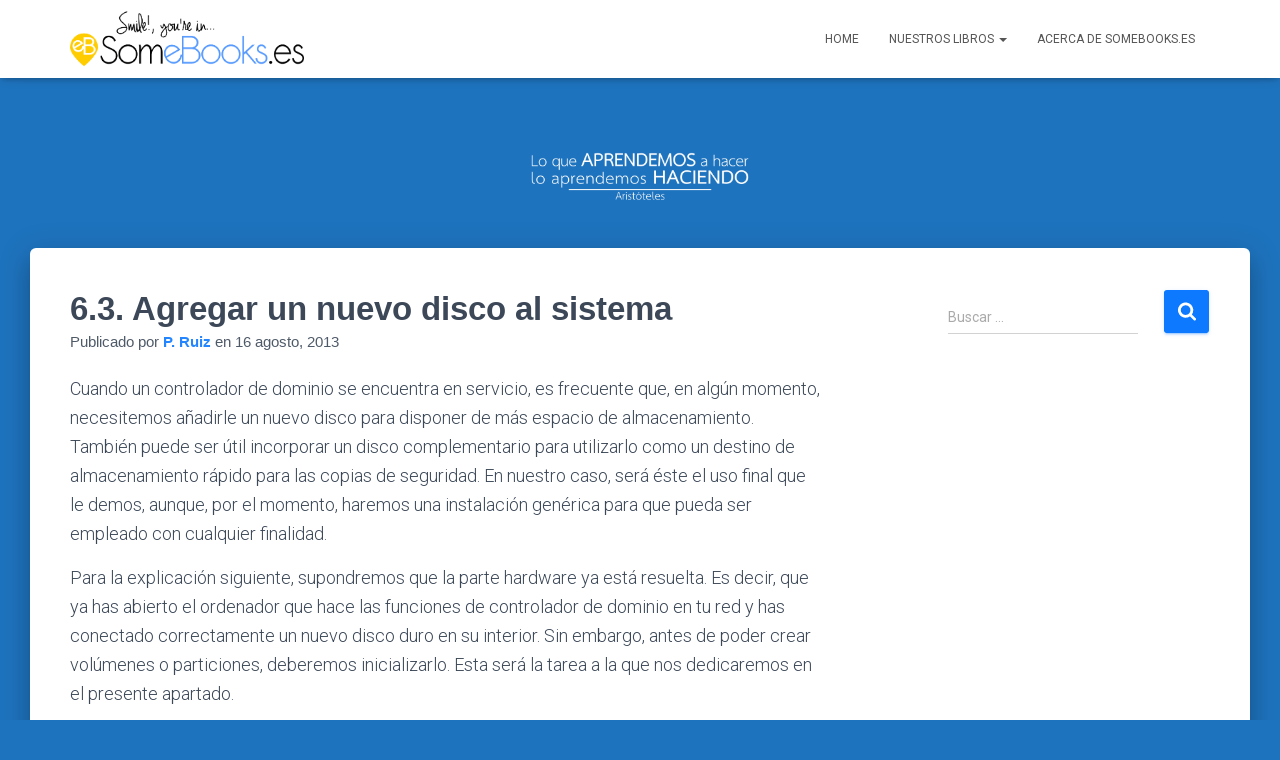

--- FILE ---
content_type: text/html; charset=UTF-8
request_url: https://somebooks.es/6-3-agregar-un-nuevo-disco-al-sistema/
body_size: 22686
content:
<!DOCTYPE html>
<html lang="es">

<head>
	<meta charset='UTF-8'>
	<meta name="viewport" content="width=device-width, initial-scale=1">
	<link rel="profile" href="http://gmpg.org/xfn/11">
		<meta name='robots' content='index, follow, max-image-preview:large, max-snippet:-1, max-video-preview:-1' />
	<style>img:is([sizes="auto" i], [sizes^="auto," i]) { contain-intrinsic-size: 3000px 1500px }</style>
	
	<!-- This site is optimized with the Yoast SEO plugin v26.5 - https://yoast.com/wordpress/plugins/seo/ -->
	<title>6.3. Agregar un nuevo disco al sistema - SomeBooks.es</title>
	<link rel="canonical" href="https://somebooks.es/6-3-agregar-un-nuevo-disco-al-sistema/" />
	<meta property="og:locale" content="es_ES" />
	<meta property="og:type" content="article" />
	<meta property="og:title" content="6.3. Agregar un nuevo disco al sistema - SomeBooks.es" />
	<meta property="og:description" content="Cuando un controlador de dominio se encuentra en servicio, es frecuente que, en algún momento, necesitemos añadirle un nuevo disco para disponer de más espacio de almacenamiento. También puede ser útil incorporar un disco complementario Leer más&hellip;" />
	<meta property="og:url" content="https://somebooks.es/6-3-agregar-un-nuevo-disco-al-sistema/" />
	<meta property="og:site_name" content="SomeBooks.es" />
	<meta property="article:publisher" content="https://www.facebook.com/pages/Somebookses/474938955936480" />
	<meta property="article:published_time" content="2013-08-16T16:28:06+00:00" />
	<meta property="article:modified_time" content="2018-11-07T09:07:41+00:00" />
	<meta property="og:image" content="http://somebooks.es/wp-content/uploads/2013/08/sor06033.png" />
	<meta name="author" content="P. Ruiz" />
	<meta name="twitter:card" content="summary_large_image" />
	<meta name="twitter:creator" content="@SomeBooks_es" />
	<meta name="twitter:site" content="@SomeBooks_es" />
	<meta name="twitter:label1" content="Escrito por" />
	<meta name="twitter:data1" content="P. Ruiz" />
	<meta name="twitter:label2" content="Tiempo de lectura" />
	<meta name="twitter:data2" content="4 minutos" />
	<script type="application/ld+json" class="yoast-schema-graph">{"@context":"https://schema.org","@graph":[{"@type":"Article","@id":"https://somebooks.es/6-3-agregar-un-nuevo-disco-al-sistema/#article","isPartOf":{"@id":"https://somebooks.es/6-3-agregar-un-nuevo-disco-al-sistema/"},"author":{"name":"P. Ruiz","@id":"https://somebooks.es/#/schema/person/d3cd6d75571be17a5e119c47122037f3"},"headline":"6.3. Agregar un nuevo disco al sistema","datePublished":"2013-08-16T16:28:06+00:00","dateModified":"2018-11-07T09:07:41+00:00","mainEntityOfPage":{"@id":"https://somebooks.es/6-3-agregar-un-nuevo-disco-al-sistema/"},"wordCount":756,"publisher":{"@id":"https://somebooks.es/#organization"},"image":{"@id":"https://somebooks.es/6-3-agregar-un-nuevo-disco-al-sistema/#primaryimage"},"thumbnailUrl":"http://somebooks.es/wp-content/uploads/2013/08/sor06033.png","keywords":["Libro"],"articleSection":["Sistemas Operativos en Red"],"inLanguage":"es"},{"@type":"WebPage","@id":"https://somebooks.es/6-3-agregar-un-nuevo-disco-al-sistema/","url":"https://somebooks.es/6-3-agregar-un-nuevo-disco-al-sistema/","name":"6.3. Agregar un nuevo disco al sistema - SomeBooks.es","isPartOf":{"@id":"https://somebooks.es/#website"},"primaryImageOfPage":{"@id":"https://somebooks.es/6-3-agregar-un-nuevo-disco-al-sistema/#primaryimage"},"image":{"@id":"https://somebooks.es/6-3-agregar-un-nuevo-disco-al-sistema/#primaryimage"},"thumbnailUrl":"http://somebooks.es/wp-content/uploads/2013/08/sor06033.png","datePublished":"2013-08-16T16:28:06+00:00","dateModified":"2018-11-07T09:07:41+00:00","breadcrumb":{"@id":"https://somebooks.es/6-3-agregar-un-nuevo-disco-al-sistema/#breadcrumb"},"inLanguage":"es","potentialAction":[{"@type":"ReadAction","target":["https://somebooks.es/6-3-agregar-un-nuevo-disco-al-sistema/"]}]},{"@type":"ImageObject","inLanguage":"es","@id":"https://somebooks.es/6-3-agregar-un-nuevo-disco-al-sistema/#primaryimage","url":"https://somebooks.es/wp-content/uploads/2013/08/sor06033.png","contentUrl":"https://somebooks.es/wp-content/uploads/2013/08/sor06033.png","width":800,"height":600},{"@type":"BreadcrumbList","@id":"https://somebooks.es/6-3-agregar-un-nuevo-disco-al-sistema/#breadcrumb","itemListElement":[{"@type":"ListItem","position":1,"name":"Portada","item":"https://somebooks.es/"},{"@type":"ListItem","position":2,"name":"6.3. Agregar un nuevo disco al sistema"}]},{"@type":"WebSite","@id":"https://somebooks.es/#website","url":"https://somebooks.es/","name":"SomeBooks.es","description":"","publisher":{"@id":"https://somebooks.es/#organization"},"potentialAction":[{"@type":"SearchAction","target":{"@type":"EntryPoint","urlTemplate":"https://somebooks.es/?s={search_term_string}"},"query-input":{"@type":"PropertyValueSpecification","valueRequired":true,"valueName":"search_term_string"}}],"inLanguage":"es"},{"@type":"Organization","@id":"https://somebooks.es/#organization","name":"SomeBooks.es","url":"https://somebooks.es/","logo":{"@type":"ImageObject","inLanguage":"es","@id":"https://somebooks.es/#/schema/logo/image/","url":"https://somebooks.es/wp-content/uploads/2016/10/cropped-logo_somebooks.png","contentUrl":"https://somebooks.es/wp-content/uploads/2016/10/cropped-logo_somebooks.png","width":655,"height":161,"caption":"SomeBooks.es"},"image":{"@id":"https://somebooks.es/#/schema/logo/image/"},"sameAs":["https://www.facebook.com/pages/Somebookses/474938955936480","https://x.com/SomeBooks_es"]},{"@type":"Person","@id":"https://somebooks.es/#/schema/person/d3cd6d75571be17a5e119c47122037f3","name":"P. Ruiz","image":{"@type":"ImageObject","inLanguage":"es","@id":"https://somebooks.es/#/schema/person/image/","url":"https://secure.gravatar.com/avatar/b0bb4e117e3be93383d15096367467ea?s=96&d=mm&r=g","contentUrl":"https://secure.gravatar.com/avatar/b0bb4e117e3be93383d15096367467ea?s=96&d=mm&r=g","caption":"P. Ruiz"}}]}</script>
	<!-- / Yoast SEO plugin. -->


<link rel='dns-prefetch' href='//secure.gravatar.com' />
<link rel='dns-prefetch' href='//stats.wp.com' />
<link rel='dns-prefetch' href='//fonts.googleapis.com' />
<link rel='dns-prefetch' href='//v0.wordpress.com' />
<link rel="alternate" type="application/rss+xml" title="SomeBooks.es &raquo; Feed" href="https://somebooks.es/feed/" />
<link rel="alternate" type="application/rss+xml" title="SomeBooks.es &raquo; Feed de los comentarios" href="https://somebooks.es/comments/feed/" />
<script type="text/javascript">
/* <![CDATA[ */
window._wpemojiSettings = {"baseUrl":"https:\/\/s.w.org\/images\/core\/emoji\/15.0.3\/72x72\/","ext":".png","svgUrl":"https:\/\/s.w.org\/images\/core\/emoji\/15.0.3\/svg\/","svgExt":".svg","source":{"concatemoji":"https:\/\/somebooks.es\/wp-includes\/js\/wp-emoji-release.min.js?ver=6.7.4"}};
/*! This file is auto-generated */
!function(i,n){var o,s,e;function c(e){try{var t={supportTests:e,timestamp:(new Date).valueOf()};sessionStorage.setItem(o,JSON.stringify(t))}catch(e){}}function p(e,t,n){e.clearRect(0,0,e.canvas.width,e.canvas.height),e.fillText(t,0,0);var t=new Uint32Array(e.getImageData(0,0,e.canvas.width,e.canvas.height).data),r=(e.clearRect(0,0,e.canvas.width,e.canvas.height),e.fillText(n,0,0),new Uint32Array(e.getImageData(0,0,e.canvas.width,e.canvas.height).data));return t.every(function(e,t){return e===r[t]})}function u(e,t,n){switch(t){case"flag":return n(e,"\ud83c\udff3\ufe0f\u200d\u26a7\ufe0f","\ud83c\udff3\ufe0f\u200b\u26a7\ufe0f")?!1:!n(e,"\ud83c\uddfa\ud83c\uddf3","\ud83c\uddfa\u200b\ud83c\uddf3")&&!n(e,"\ud83c\udff4\udb40\udc67\udb40\udc62\udb40\udc65\udb40\udc6e\udb40\udc67\udb40\udc7f","\ud83c\udff4\u200b\udb40\udc67\u200b\udb40\udc62\u200b\udb40\udc65\u200b\udb40\udc6e\u200b\udb40\udc67\u200b\udb40\udc7f");case"emoji":return!n(e,"\ud83d\udc26\u200d\u2b1b","\ud83d\udc26\u200b\u2b1b")}return!1}function f(e,t,n){var r="undefined"!=typeof WorkerGlobalScope&&self instanceof WorkerGlobalScope?new OffscreenCanvas(300,150):i.createElement("canvas"),a=r.getContext("2d",{willReadFrequently:!0}),o=(a.textBaseline="top",a.font="600 32px Arial",{});return e.forEach(function(e){o[e]=t(a,e,n)}),o}function t(e){var t=i.createElement("script");t.src=e,t.defer=!0,i.head.appendChild(t)}"undefined"!=typeof Promise&&(o="wpEmojiSettingsSupports",s=["flag","emoji"],n.supports={everything:!0,everythingExceptFlag:!0},e=new Promise(function(e){i.addEventListener("DOMContentLoaded",e,{once:!0})}),new Promise(function(t){var n=function(){try{var e=JSON.parse(sessionStorage.getItem(o));if("object"==typeof e&&"number"==typeof e.timestamp&&(new Date).valueOf()<e.timestamp+604800&&"object"==typeof e.supportTests)return e.supportTests}catch(e){}return null}();if(!n){if("undefined"!=typeof Worker&&"undefined"!=typeof OffscreenCanvas&&"undefined"!=typeof URL&&URL.createObjectURL&&"undefined"!=typeof Blob)try{var e="postMessage("+f.toString()+"("+[JSON.stringify(s),u.toString(),p.toString()].join(",")+"));",r=new Blob([e],{type:"text/javascript"}),a=new Worker(URL.createObjectURL(r),{name:"wpTestEmojiSupports"});return void(a.onmessage=function(e){c(n=e.data),a.terminate(),t(n)})}catch(e){}c(n=f(s,u,p))}t(n)}).then(function(e){for(var t in e)n.supports[t]=e[t],n.supports.everything=n.supports.everything&&n.supports[t],"flag"!==t&&(n.supports.everythingExceptFlag=n.supports.everythingExceptFlag&&n.supports[t]);n.supports.everythingExceptFlag=n.supports.everythingExceptFlag&&!n.supports.flag,n.DOMReady=!1,n.readyCallback=function(){n.DOMReady=!0}}).then(function(){return e}).then(function(){var e;n.supports.everything||(n.readyCallback(),(e=n.source||{}).concatemoji?t(e.concatemoji):e.wpemoji&&e.twemoji&&(t(e.twemoji),t(e.wpemoji)))}))}((window,document),window._wpemojiSettings);
/* ]]> */
</script>
<link rel='stylesheet' id='jetpack_related-posts-css' href='https://somebooks.es/wp-content/plugins/jetpack/modules/related-posts/related-posts.css?ver=20240116' type='text/css' media='all' />
<style id='wp-emoji-styles-inline-css' type='text/css'>

	img.wp-smiley, img.emoji {
		display: inline !important;
		border: none !important;
		box-shadow: none !important;
		height: 1em !important;
		width: 1em !important;
		margin: 0 0.07em !important;
		vertical-align: -0.1em !important;
		background: none !important;
		padding: 0 !important;
	}
</style>
<link rel='stylesheet' id='wp-block-library-css' href='https://somebooks.es/wp-includes/css/dist/block-library/style.min.css?ver=6.7.4' type='text/css' media='all' />
<link rel='stylesheet' id='mediaelement-css' href='https://somebooks.es/wp-includes/js/mediaelement/mediaelementplayer-legacy.min.css?ver=4.2.17' type='text/css' media='all' />
<link rel='stylesheet' id='wp-mediaelement-css' href='https://somebooks.es/wp-includes/js/mediaelement/wp-mediaelement.min.css?ver=6.7.4' type='text/css' media='all' />
<style id='jetpack-sharing-buttons-style-inline-css' type='text/css'>
.jetpack-sharing-buttons__services-list{display:flex;flex-direction:row;flex-wrap:wrap;gap:0;list-style-type:none;margin:5px;padding:0}.jetpack-sharing-buttons__services-list.has-small-icon-size{font-size:12px}.jetpack-sharing-buttons__services-list.has-normal-icon-size{font-size:16px}.jetpack-sharing-buttons__services-list.has-large-icon-size{font-size:24px}.jetpack-sharing-buttons__services-list.has-huge-icon-size{font-size:36px}@media print{.jetpack-sharing-buttons__services-list{display:none!important}}.editor-styles-wrapper .wp-block-jetpack-sharing-buttons{gap:0;padding-inline-start:0}ul.jetpack-sharing-buttons__services-list.has-background{padding:1.25em 2.375em}
</style>
<style id='classic-theme-styles-inline-css' type='text/css'>
/*! This file is auto-generated */
.wp-block-button__link{color:#fff;background-color:#32373c;border-radius:9999px;box-shadow:none;text-decoration:none;padding:calc(.667em + 2px) calc(1.333em + 2px);font-size:1.125em}.wp-block-file__button{background:#32373c;color:#fff;text-decoration:none}
</style>
<style id='global-styles-inline-css' type='text/css'>
:root{--wp--preset--aspect-ratio--square: 1;--wp--preset--aspect-ratio--4-3: 4/3;--wp--preset--aspect-ratio--3-4: 3/4;--wp--preset--aspect-ratio--3-2: 3/2;--wp--preset--aspect-ratio--2-3: 2/3;--wp--preset--aspect-ratio--16-9: 16/9;--wp--preset--aspect-ratio--9-16: 9/16;--wp--preset--color--black: #000000;--wp--preset--color--cyan-bluish-gray: #abb8c3;--wp--preset--color--white: #ffffff;--wp--preset--color--pale-pink: #f78da7;--wp--preset--color--vivid-red: #cf2e2e;--wp--preset--color--luminous-vivid-orange: #ff6900;--wp--preset--color--luminous-vivid-amber: #fcb900;--wp--preset--color--light-green-cyan: #7bdcb5;--wp--preset--color--vivid-green-cyan: #00d084;--wp--preset--color--pale-cyan-blue: #8ed1fc;--wp--preset--color--vivid-cyan-blue: #0693e3;--wp--preset--color--vivid-purple: #9b51e0;--wp--preset--color--accent: #0c79ff;--wp--preset--color--background-color: #1e73be;--wp--preset--color--header-gradient: #1e73be;--wp--preset--gradient--vivid-cyan-blue-to-vivid-purple: linear-gradient(135deg,rgba(6,147,227,1) 0%,rgb(155,81,224) 100%);--wp--preset--gradient--light-green-cyan-to-vivid-green-cyan: linear-gradient(135deg,rgb(122,220,180) 0%,rgb(0,208,130) 100%);--wp--preset--gradient--luminous-vivid-amber-to-luminous-vivid-orange: linear-gradient(135deg,rgba(252,185,0,1) 0%,rgba(255,105,0,1) 100%);--wp--preset--gradient--luminous-vivid-orange-to-vivid-red: linear-gradient(135deg,rgba(255,105,0,1) 0%,rgb(207,46,46) 100%);--wp--preset--gradient--very-light-gray-to-cyan-bluish-gray: linear-gradient(135deg,rgb(238,238,238) 0%,rgb(169,184,195) 100%);--wp--preset--gradient--cool-to-warm-spectrum: linear-gradient(135deg,rgb(74,234,220) 0%,rgb(151,120,209) 20%,rgb(207,42,186) 40%,rgb(238,44,130) 60%,rgb(251,105,98) 80%,rgb(254,248,76) 100%);--wp--preset--gradient--blush-light-purple: linear-gradient(135deg,rgb(255,206,236) 0%,rgb(152,150,240) 100%);--wp--preset--gradient--blush-bordeaux: linear-gradient(135deg,rgb(254,205,165) 0%,rgb(254,45,45) 50%,rgb(107,0,62) 100%);--wp--preset--gradient--luminous-dusk: linear-gradient(135deg,rgb(255,203,112) 0%,rgb(199,81,192) 50%,rgb(65,88,208) 100%);--wp--preset--gradient--pale-ocean: linear-gradient(135deg,rgb(255,245,203) 0%,rgb(182,227,212) 50%,rgb(51,167,181) 100%);--wp--preset--gradient--electric-grass: linear-gradient(135deg,rgb(202,248,128) 0%,rgb(113,206,126) 100%);--wp--preset--gradient--midnight: linear-gradient(135deg,rgb(2,3,129) 0%,rgb(40,116,252) 100%);--wp--preset--font-size--small: 13px;--wp--preset--font-size--medium: 20px;--wp--preset--font-size--large: 36px;--wp--preset--font-size--x-large: 42px;--wp--preset--spacing--20: 0.44rem;--wp--preset--spacing--30: 0.67rem;--wp--preset--spacing--40: 1rem;--wp--preset--spacing--50: 1.5rem;--wp--preset--spacing--60: 2.25rem;--wp--preset--spacing--70: 3.38rem;--wp--preset--spacing--80: 5.06rem;--wp--preset--shadow--natural: 6px 6px 9px rgba(0, 0, 0, 0.2);--wp--preset--shadow--deep: 12px 12px 50px rgba(0, 0, 0, 0.4);--wp--preset--shadow--sharp: 6px 6px 0px rgba(0, 0, 0, 0.2);--wp--preset--shadow--outlined: 6px 6px 0px -3px rgba(255, 255, 255, 1), 6px 6px rgba(0, 0, 0, 1);--wp--preset--shadow--crisp: 6px 6px 0px rgba(0, 0, 0, 1);}:root :where(.is-layout-flow) > :first-child{margin-block-start: 0;}:root :where(.is-layout-flow) > :last-child{margin-block-end: 0;}:root :where(.is-layout-flow) > *{margin-block-start: 24px;margin-block-end: 0;}:root :where(.is-layout-constrained) > :first-child{margin-block-start: 0;}:root :where(.is-layout-constrained) > :last-child{margin-block-end: 0;}:root :where(.is-layout-constrained) > *{margin-block-start: 24px;margin-block-end: 0;}:root :where(.is-layout-flex){gap: 24px;}:root :where(.is-layout-grid){gap: 24px;}body .is-layout-flex{display: flex;}.is-layout-flex{flex-wrap: wrap;align-items: center;}.is-layout-flex > :is(*, div){margin: 0;}body .is-layout-grid{display: grid;}.is-layout-grid > :is(*, div){margin: 0;}.has-black-color{color: var(--wp--preset--color--black) !important;}.has-cyan-bluish-gray-color{color: var(--wp--preset--color--cyan-bluish-gray) !important;}.has-white-color{color: var(--wp--preset--color--white) !important;}.has-pale-pink-color{color: var(--wp--preset--color--pale-pink) !important;}.has-vivid-red-color{color: var(--wp--preset--color--vivid-red) !important;}.has-luminous-vivid-orange-color{color: var(--wp--preset--color--luminous-vivid-orange) !important;}.has-luminous-vivid-amber-color{color: var(--wp--preset--color--luminous-vivid-amber) !important;}.has-light-green-cyan-color{color: var(--wp--preset--color--light-green-cyan) !important;}.has-vivid-green-cyan-color{color: var(--wp--preset--color--vivid-green-cyan) !important;}.has-pale-cyan-blue-color{color: var(--wp--preset--color--pale-cyan-blue) !important;}.has-vivid-cyan-blue-color{color: var(--wp--preset--color--vivid-cyan-blue) !important;}.has-vivid-purple-color{color: var(--wp--preset--color--vivid-purple) !important;}.has-accent-color{color: var(--wp--preset--color--accent) !important;}.has-background-color-color{color: var(--wp--preset--color--background-color) !important;}.has-header-gradient-color{color: var(--wp--preset--color--header-gradient) !important;}.has-black-background-color{background-color: var(--wp--preset--color--black) !important;}.has-cyan-bluish-gray-background-color{background-color: var(--wp--preset--color--cyan-bluish-gray) !important;}.has-white-background-color{background-color: var(--wp--preset--color--white) !important;}.has-pale-pink-background-color{background-color: var(--wp--preset--color--pale-pink) !important;}.has-vivid-red-background-color{background-color: var(--wp--preset--color--vivid-red) !important;}.has-luminous-vivid-orange-background-color{background-color: var(--wp--preset--color--luminous-vivid-orange) !important;}.has-luminous-vivid-amber-background-color{background-color: var(--wp--preset--color--luminous-vivid-amber) !important;}.has-light-green-cyan-background-color{background-color: var(--wp--preset--color--light-green-cyan) !important;}.has-vivid-green-cyan-background-color{background-color: var(--wp--preset--color--vivid-green-cyan) !important;}.has-pale-cyan-blue-background-color{background-color: var(--wp--preset--color--pale-cyan-blue) !important;}.has-vivid-cyan-blue-background-color{background-color: var(--wp--preset--color--vivid-cyan-blue) !important;}.has-vivid-purple-background-color{background-color: var(--wp--preset--color--vivid-purple) !important;}.has-accent-background-color{background-color: var(--wp--preset--color--accent) !important;}.has-background-color-background-color{background-color: var(--wp--preset--color--background-color) !important;}.has-header-gradient-background-color{background-color: var(--wp--preset--color--header-gradient) !important;}.has-black-border-color{border-color: var(--wp--preset--color--black) !important;}.has-cyan-bluish-gray-border-color{border-color: var(--wp--preset--color--cyan-bluish-gray) !important;}.has-white-border-color{border-color: var(--wp--preset--color--white) !important;}.has-pale-pink-border-color{border-color: var(--wp--preset--color--pale-pink) !important;}.has-vivid-red-border-color{border-color: var(--wp--preset--color--vivid-red) !important;}.has-luminous-vivid-orange-border-color{border-color: var(--wp--preset--color--luminous-vivid-orange) !important;}.has-luminous-vivid-amber-border-color{border-color: var(--wp--preset--color--luminous-vivid-amber) !important;}.has-light-green-cyan-border-color{border-color: var(--wp--preset--color--light-green-cyan) !important;}.has-vivid-green-cyan-border-color{border-color: var(--wp--preset--color--vivid-green-cyan) !important;}.has-pale-cyan-blue-border-color{border-color: var(--wp--preset--color--pale-cyan-blue) !important;}.has-vivid-cyan-blue-border-color{border-color: var(--wp--preset--color--vivid-cyan-blue) !important;}.has-vivid-purple-border-color{border-color: var(--wp--preset--color--vivid-purple) !important;}.has-accent-border-color{border-color: var(--wp--preset--color--accent) !important;}.has-background-color-border-color{border-color: var(--wp--preset--color--background-color) !important;}.has-header-gradient-border-color{border-color: var(--wp--preset--color--header-gradient) !important;}.has-vivid-cyan-blue-to-vivid-purple-gradient-background{background: var(--wp--preset--gradient--vivid-cyan-blue-to-vivid-purple) !important;}.has-light-green-cyan-to-vivid-green-cyan-gradient-background{background: var(--wp--preset--gradient--light-green-cyan-to-vivid-green-cyan) !important;}.has-luminous-vivid-amber-to-luminous-vivid-orange-gradient-background{background: var(--wp--preset--gradient--luminous-vivid-amber-to-luminous-vivid-orange) !important;}.has-luminous-vivid-orange-to-vivid-red-gradient-background{background: var(--wp--preset--gradient--luminous-vivid-orange-to-vivid-red) !important;}.has-very-light-gray-to-cyan-bluish-gray-gradient-background{background: var(--wp--preset--gradient--very-light-gray-to-cyan-bluish-gray) !important;}.has-cool-to-warm-spectrum-gradient-background{background: var(--wp--preset--gradient--cool-to-warm-spectrum) !important;}.has-blush-light-purple-gradient-background{background: var(--wp--preset--gradient--blush-light-purple) !important;}.has-blush-bordeaux-gradient-background{background: var(--wp--preset--gradient--blush-bordeaux) !important;}.has-luminous-dusk-gradient-background{background: var(--wp--preset--gradient--luminous-dusk) !important;}.has-pale-ocean-gradient-background{background: var(--wp--preset--gradient--pale-ocean) !important;}.has-electric-grass-gradient-background{background: var(--wp--preset--gradient--electric-grass) !important;}.has-midnight-gradient-background{background: var(--wp--preset--gradient--midnight) !important;}.has-small-font-size{font-size: var(--wp--preset--font-size--small) !important;}.has-medium-font-size{font-size: var(--wp--preset--font-size--medium) !important;}.has-large-font-size{font-size: var(--wp--preset--font-size--large) !important;}.has-x-large-font-size{font-size: var(--wp--preset--font-size--x-large) !important;}
:root :where(.wp-block-pullquote){font-size: 1.5em;line-height: 1.6;}
</style>
<link rel='stylesheet' id='bootstrap-css' href='https://somebooks.es/wp-content/themes/hestia/assets/bootstrap/css/bootstrap.min.css?ver=1.0.2' type='text/css' media='all' />
<link rel='stylesheet' id='hestia-font-sizes-css' href='https://somebooks.es/wp-content/themes/hestia/assets/css/font-sizes.min.css?ver=3.2.8' type='text/css' media='all' />
<link rel='stylesheet' id='hestia_style-css' href='https://somebooks.es/wp-content/themes/hestia/style.min.css?ver=3.2.8' type='text/css' media='all' />
<style id='hestia_style-inline-css' type='text/css'>
.hestia-top-bar,.hestia-top-bar .widget.widget_shopping_cart .cart_list{background-color:#363537}.hestia-top-bar .widget .label-floating input[type=search]:-webkit-autofill{-webkit-box-shadow:inset 0 0 0 9999px #363537}.hestia-top-bar,.hestia-top-bar .widget .label-floating input[type=search],.hestia-top-bar .widget.widget_search form.form-group:before,.hestia-top-bar .widget.widget_product_search form.form-group:before,.hestia-top-bar .widget.widget_shopping_cart:before{color:#fff}.hestia-top-bar .widget .label-floating input[type=search]{-webkit-text-fill-color:#fff !important}.hestia-top-bar div.widget.widget_shopping_cart:before,.hestia-top-bar .widget.widget_product_search form.form-group:before,.hestia-top-bar .widget.widget_search form.form-group:before{background-color:#fff}.hestia-top-bar a,.hestia-top-bar .top-bar-nav li a{color:#fff}.hestia-top-bar ul li a[href*="mailto:"]:before,.hestia-top-bar ul li a[href*="tel:"]:before{background-color:#fff}.hestia-top-bar a:hover,.hestia-top-bar .top-bar-nav li a:hover{color:#eee}.hestia-top-bar ul li:hover a[href*="mailto:"]:before,.hestia-top-bar ul li:hover a[href*="tel:"]:before{background-color:#eee}
:root{--hestia-primary-color:#0c79ff}a,.navbar .dropdown-menu li:hover>a,.navbar .dropdown-menu li:focus>a,.navbar .dropdown-menu li:active>a,.navbar .navbar-nav>li .dropdown-menu li:hover>a,body:not(.home) .navbar-default .navbar-nav>.active:not(.btn)>a,body:not(.home) .navbar-default .navbar-nav>.active:not(.btn)>a:hover,body:not(.home) .navbar-default .navbar-nav>.active:not(.btn)>a:focus,a:hover,.card-blog a.moretag:hover,.card-blog a.more-link:hover,.widget a:hover,.has-text-color.has-accent-color,p.has-text-color a{color:#0c79ff}.svg-text-color{fill:#0c79ff}.pagination span.current,.pagination span.current:focus,.pagination span.current:hover{border-color:#0c79ff}button,button:hover,.woocommerce .track_order button[type="submit"],.woocommerce .track_order button[type="submit"]:hover,div.wpforms-container .wpforms-form button[type=submit].wpforms-submit,div.wpforms-container .wpforms-form button[type=submit].wpforms-submit:hover,input[type="button"],input[type="button"]:hover,input[type="submit"],input[type="submit"]:hover,input#searchsubmit,.pagination span.current,.pagination span.current:focus,.pagination span.current:hover,.btn.btn-primary,.btn.btn-primary:link,.btn.btn-primary:hover,.btn.btn-primary:focus,.btn.btn-primary:active,.btn.btn-primary.active,.btn.btn-primary.active:focus,.btn.btn-primary.active:hover,.btn.btn-primary:active:hover,.btn.btn-primary:active:focus,.btn.btn-primary:active:hover,.hestia-sidebar-open.btn.btn-rose,.hestia-sidebar-close.btn.btn-rose,.hestia-sidebar-open.btn.btn-rose:hover,.hestia-sidebar-close.btn.btn-rose:hover,.hestia-sidebar-open.btn.btn-rose:focus,.hestia-sidebar-close.btn.btn-rose:focus,.label.label-primary,.hestia-work .portfolio-item:nth-child(6n+1) .label,.nav-cart .nav-cart-content .widget .buttons .button,.has-accent-background-color[class*="has-background"]{background-color:#0c79ff}@media(max-width:768px){.navbar-default .navbar-nav>li>a:hover,.navbar-default .navbar-nav>li>a:focus,.navbar .navbar-nav .dropdown .dropdown-menu li a:hover,.navbar .navbar-nav .dropdown .dropdown-menu li a:focus,.navbar button.navbar-toggle:hover,.navbar .navbar-nav li:hover>a i{color:#0c79ff}}body:not(.woocommerce-page) button:not([class^="fl-"]):not(.hestia-scroll-to-top):not(.navbar-toggle):not(.close),body:not(.woocommerce-page) .button:not([class^="fl-"]):not(hestia-scroll-to-top):not(.navbar-toggle):not(.add_to_cart_button):not(.product_type_grouped):not(.product_type_external),div.wpforms-container .wpforms-form button[type=submit].wpforms-submit,input[type="submit"],input[type="button"],.btn.btn-primary,.widget_product_search button[type="submit"],.hestia-sidebar-open.btn.btn-rose,.hestia-sidebar-close.btn.btn-rose,.everest-forms button[type=submit].everest-forms-submit-button{-webkit-box-shadow:0 2px 2px 0 rgba(12,121,255,0.14),0 3px 1px -2px rgba(12,121,255,0.2),0 1px 5px 0 rgba(12,121,255,0.12);box-shadow:0 2px 2px 0 rgba(12,121,255,0.14),0 3px 1px -2px rgba(12,121,255,0.2),0 1px 5px 0 rgba(12,121,255,0.12)}.card .header-primary,.card .content-primary,.everest-forms button[type=submit].everest-forms-submit-button{background:#0c79ff}body:not(.woocommerce-page) .button:not([class^="fl-"]):not(.hestia-scroll-to-top):not(.navbar-toggle):not(.add_to_cart_button):hover,body:not(.woocommerce-page) button:not([class^="fl-"]):not(.hestia-scroll-to-top):not(.navbar-toggle):not(.close):hover,div.wpforms-container .wpforms-form button[type=submit].wpforms-submit:hover,input[type="submit"]:hover,input[type="button"]:hover,input#searchsubmit:hover,.widget_product_search button[type="submit"]:hover,.pagination span.current,.btn.btn-primary:hover,.btn.btn-primary:focus,.btn.btn-primary:active,.btn.btn-primary.active,.btn.btn-primary:active:focus,.btn.btn-primary:active:hover,.hestia-sidebar-open.btn.btn-rose:hover,.hestia-sidebar-close.btn.btn-rose:hover,.pagination span.current:hover,.everest-forms button[type=submit].everest-forms-submit-button:hover,.everest-forms button[type=submit].everest-forms-submit-button:focus,.everest-forms button[type=submit].everest-forms-submit-button:active{-webkit-box-shadow:0 14px 26px -12px rgba(12,121,255,0.42),0 4px 23px 0 rgba(0,0,0,0.12),0 8px 10px -5px rgba(12,121,255,0.2);box-shadow:0 14px 26px -12px rgba(12,121,255,0.42),0 4px 23px 0 rgba(0,0,0,0.12),0 8px 10px -5px rgba(12,121,255,0.2);color:#fff}.form-group.is-focused .form-control{background-image:-webkit-gradient(linear,left top,left bottom,from(#0c79ff),to(#0c79ff)),-webkit-gradient(linear,left top,left bottom,from(#d2d2d2),to(#d2d2d2));background-image:-webkit-linear-gradient(linear,left top,left bottom,from(#0c79ff),to(#0c79ff)),-webkit-linear-gradient(linear,left top,left bottom,from(#d2d2d2),to(#d2d2d2));background-image:linear-gradient(linear,left top,left bottom,from(#0c79ff),to(#0c79ff)),linear-gradient(linear,left top,left bottom,from(#d2d2d2),to(#d2d2d2))}.navbar:not(.navbar-transparent) li:not(.btn):hover>a,.navbar li.on-section:not(.btn)>a,.navbar.full-screen-menu.navbar-transparent li:not(.btn):hover>a,.navbar.full-screen-menu .navbar-toggle:hover,.navbar:not(.navbar-transparent) .nav-cart:hover,.navbar:not(.navbar-transparent) .hestia-toggle-search:hover{color:#0c79ff}.header-filter-gradient{background:linear-gradient(45deg,rgba(30,115,190,1) 0,rgb(96,143,169) 100%)}.has-text-color.has-header-gradient-color{color:#1e73be}.has-header-gradient-background-color[class*="has-background"]{background-color:#1e73be}.has-text-color.has-background-color-color{color:#1e73be}.has-background-color-background-color[class*="has-background"]{background-color:#1e73be}
.btn.btn-primary:not(.colored-button):not(.btn-left):not(.btn-right):not(.btn-just-icon):not(.menu-item),input[type="submit"]:not(.search-submit),body:not(.woocommerce-account) .woocommerce .button.woocommerce-Button,.woocommerce .product button.button,.woocommerce .product button.button.alt,.woocommerce .product #respond input#submit,.woocommerce-cart .blog-post .woocommerce .cart-collaterals .cart_totals .checkout-button,.woocommerce-checkout #payment #place_order,.woocommerce-account.woocommerce-page button.button,.woocommerce .track_order button[type="submit"],.nav-cart .nav-cart-content .widget .buttons .button,.woocommerce a.button.wc-backward,body.woocommerce .wccm-catalog-item a.button,body.woocommerce a.wccm-button.button,form.woocommerce-form-coupon button.button,div.wpforms-container .wpforms-form button[type=submit].wpforms-submit,div.woocommerce a.button.alt,div.woocommerce table.my_account_orders .button,.btn.colored-button,.btn.btn-left,.btn.btn-right,.btn:not(.colored-button):not(.btn-left):not(.btn-right):not(.btn-just-icon):not(.menu-item):not(.hestia-sidebar-open):not(.hestia-sidebar-close){padding-top:15px;padding-bottom:15px;padding-left:33px;padding-right:33px}
:root{--hestia-button-border-radius:3px}.btn.btn-primary:not(.colored-button):not(.btn-left):not(.btn-right):not(.btn-just-icon):not(.menu-item),input[type="submit"]:not(.search-submit),body:not(.woocommerce-account) .woocommerce .button.woocommerce-Button,.woocommerce .product button.button,.woocommerce .product button.button.alt,.woocommerce .product #respond input#submit,.woocommerce-cart .blog-post .woocommerce .cart-collaterals .cart_totals .checkout-button,.woocommerce-checkout #payment #place_order,.woocommerce-account.woocommerce-page button.button,.woocommerce .track_order button[type="submit"],.nav-cart .nav-cart-content .widget .buttons .button,.woocommerce a.button.wc-backward,body.woocommerce .wccm-catalog-item a.button,body.woocommerce a.wccm-button.button,form.woocommerce-form-coupon button.button,div.wpforms-container .wpforms-form button[type=submit].wpforms-submit,div.woocommerce a.button.alt,div.woocommerce table.my_account_orders .button,input[type="submit"].search-submit,.hestia-view-cart-wrapper .added_to_cart.wc-forward,.woocommerce-product-search button,.woocommerce-cart .actions .button,#secondary div[id^=woocommerce_price_filter] .button,.woocommerce div[id^=woocommerce_widget_cart].widget .buttons .button,.searchform input[type=submit],.searchform button,.search-form:not(.media-toolbar-primary) input[type=submit],.search-form:not(.media-toolbar-primary) button,.woocommerce-product-search input[type=submit],.btn.colored-button,.btn.btn-left,.btn.btn-right,.btn:not(.colored-button):not(.btn-left):not(.btn-right):not(.btn-just-icon):not(.menu-item):not(.hestia-sidebar-open):not(.hestia-sidebar-close){border-radius:3px}
h1,h2,h3,h4,h5,h6,.hestia-title,.hestia-title.title-in-content,p.meta-in-content,.info-title,.card-title,.page-header.header-small .hestia-title,.page-header.header-small .title,.widget h5,.hestia-title,.title,.footer-brand,.footer-big h4,.footer-big h5,.media .media-heading,.carousel h1.hestia-title,.carousel h2.title,.carousel span.sub-title,.hestia-about h1,.hestia-about h2,.hestia-about h3,.hestia-about h4,.hestia-about h5{font-family:Arial,Helvetica,sans-serif}
@media(min-width:769px){.page-header.header-small .hestia-title,.page-header.header-small .title,h1.hestia-title.title-in-content,.main article.section .has-title-font-size{font-size:33px}}@media(max-width:768px){.page-header.header-small .hestia-title,.page-header.header-small .title,h1.hestia-title.title-in-content,.main article.section .has-title-font-size{font-size:26px}}@media(max-width:480px){.page-header.header-small .hestia-title,.page-header.header-small .title,h1.hestia-title.title-in-content,.main article.section .has-title-font-size{font-size:26px}}@media(min-width:769px){.single-post-wrap h1:not(.title-in-content),.page-content-wrap h1:not(.title-in-content),.page-template-template-fullwidth article h1:not(.title-in-content){font-size:36px}.single-post-wrap h2,.page-content-wrap h2,.page-template-template-fullwidth article h2,.main article.section .has-heading-font-size{font-size:31px}.single-post-wrap h3,.page-content-wrap h3,.page-template-template-fullwidth article h3{font-size:26px}.single-post-wrap h4,.page-content-wrap h4,.page-template-template-fullwidth article h4{font-size:21px}.single-post-wrap h5,.page-content-wrap h5,.page-template-template-fullwidth article h5{font-size:17px}.single-post-wrap h6,.page-content-wrap h6,.page-template-template-fullwidth article h6{font-size:12px}}@media(min-width:769px){.single-post-wrap,.page-content-wrap,.single-post-wrap ul,.page-content-wrap ul,.single-post-wrap ol,.page-content-wrap ol,.single-post-wrap dl,.page-content-wrap dl,.single-post-wrap table,.page-content-wrap table,.page-template-template-fullwidth article,.main article.section .has-body-font-size{font-size:18px}}
</style>
<link rel='stylesheet' id='hestia_fonts-css' href='https://fonts.googleapis.com/css?family=Roboto%3A300%2C400%2C500%2C700%7CRoboto+Slab%3A400%2C700&#038;subset=latin%2Clatin-ext&#038;ver=3.2.8' type='text/css' media='all' />
<link rel='stylesheet' id='sharedaddy-css' href='https://somebooks.es/wp-content/plugins/jetpack/modules/sharedaddy/sharing.css?ver=15.3' type='text/css' media='all' />
<link rel='stylesheet' id='social-logos-css' href='https://somebooks.es/wp-content/plugins/jetpack/_inc/social-logos/social-logos.min.css?ver=15.3' type='text/css' media='all' />
<script type="text/javascript" id="jetpack_related-posts-js-extra">
/* <![CDATA[ */
var related_posts_js_options = {"post_heading":"h4"};
/* ]]> */
</script>
<script type="text/javascript" src="https://somebooks.es/wp-content/plugins/jetpack/_inc/build/related-posts/related-posts.min.js?ver=20240116" id="jetpack_related-posts-js"></script>
<script type="text/javascript" src="https://somebooks.es/wp-includes/js/jquery/jquery.min.js?ver=3.7.1" id="jquery-core-js"></script>
<script type="text/javascript" src="https://somebooks.es/wp-includes/js/jquery/jquery-migrate.min.js?ver=3.4.1" id="jquery-migrate-js"></script>
<link rel="https://api.w.org/" href="https://somebooks.es/wp-json/" /><link rel="alternate" title="JSON" type="application/json" href="https://somebooks.es/wp-json/wp/v2/posts/3403" /><link rel="EditURI" type="application/rsd+xml" title="RSD" href="https://somebooks.es/xmlrpc.php?rsd" />
<meta name="generator" content="WordPress 6.7.4" />
<link rel='shortlink' href='https://somebooks.es/?p=3403' />
<link rel="alternate" title="oEmbed (JSON)" type="application/json+oembed" href="https://somebooks.es/wp-json/oembed/1.0/embed?url=https%3A%2F%2Fsomebooks.es%2F6-3-agregar-un-nuevo-disco-al-sistema%2F" />
<link rel="alternate" title="oEmbed (XML)" type="text/xml+oembed" href="https://somebooks.es/wp-json/oembed/1.0/embed?url=https%3A%2F%2Fsomebooks.es%2F6-3-agregar-un-nuevo-disco-al-sistema%2F&#038;format=xml" />
	<style>img#wpstats{display:none}</style>
		<style type="text/css" id="custom-background-css">
body.custom-background { background-color: #1e73be; }
</style>
	<link rel="icon" href="https://somebooks.es/wp-content/uploads/2016/10/marca-de-agua-vídeo-2-150x150.png" sizes="32x32" />
<link rel="icon" href="https://somebooks.es/wp-content/uploads/2016/10/marca-de-agua-vídeo-2.png" sizes="192x192" />
<link rel="apple-touch-icon" href="https://somebooks.es/wp-content/uploads/2016/10/marca-de-agua-vídeo-2.png" />
<meta name="msapplication-TileImage" content="https://somebooks.es/wp-content/uploads/2016/10/marca-de-agua-vídeo-2.png" />
		<style type="text/css" id="wp-custom-css">
			.header-filter::before {
    background-color: rgba(0, 0, 0, 0) !important;

}
.navbar-brand {
    height: 8vh !important;
}
.navbar-brand > img{
max-height: 100% !important;
max-width: 130% !important;
}
.copyright.pull-right {
    display: none;
}
.genericon {
	font-size: 2.5em !important;}

#numero {
  font-size: 3em;
  color: #a4c639;
  font-weight: bold;
  font-family: Arial;
  margin-top: -0.2em;
  margin-right: 0px;
  margin-bottom: 0px;
  margin-left: 0px;
}

#figura-contenedor {
  display: table;
  width: 60%;
  margin-top: 1em;
  margin-right: 0px;
  margin-bottom: 1em;
  margin-left: 20%;  -webkit-border-radius: 10px 3em 10px 10px;
  border-radius: 10px 3em 10px 10px;  -webkit-box-shadow: 5px 5px 5px #bbbbbb;
  box-shadow: 5px 5px 5px #bbbbbb;
  background-color: #d1e29c;
  padding-top: 15px;
  padding-right: 15px;
  padding-bottom: 15px;
  padding-left: 15px;
}

#figura-contenido {
  display: table-row;
}

#figura-texto {
  margin-left: 3.5em;
}

#figura-texto p {
  margin-top: 0px;
  padding-left: 0.5em;
  border-left-width: thick;
  border-left-style: solid;
  border-left-color: #a4c639;
  min-height: 2.5em;
}

#figura-numero {
  margin-top: 0px;
  margin-right: 0px;
  margin-bottom: 0px;
  margin-left: 0px;
  vertical-align: middle;
  padding-top: 0px;
  text-align: center;
  float: left;
}

#figura-imagen {
  display: table-row;
  margin-top: 1em;
  margin-right: 0em;
  margin-bottom: 0em;
  margin-left: 0em;
}

#figura-imagen img {  -webkit-border-radius: 10px 10px 10px 10px;
  border-radius: 10px 10px 10px 10px;
}

* html #figura-contenido {
  top: 50%;
  left: 0px;
  height: 1px;
}

* html #figura-contenido #figura-texto {
  position: relative;
  top: -50%;
}

.cuadro-recuerda {
  clear: right;
  padding-top: 60px;
  padding-right: 20px;
  padding-bottom: 20px;
  padding-left: 20px;
  width: 45%;
  float: right;
  color: #114477;
  border-top-style: solid;
  border-right-style: solid;
  border-bottom-style: solid;
  border-left-style: solid;
  border-top-color: #496d8c;
  border-right-color: #496d8c;
  border-bottom-color: #496d8c;
  border-left-color: #496d8c;
  border-top-width: 1px;
  border-right-width: 1px;
  border-bottom-width: 1px;
  border-left-width: 1px;
  background-color: #d5d5ff;
  background-image: url("http://somebooks.es/wp-content/uploads/2014/08/recuerda.png");
  background-repeat: no-repeat;
  background-attachment: scroll;
  background-position: 20px 20px;
  position: relative;
  margin-top: 0.5em;
  margin-right: 0.5em;
  margin-bottom: 0.5em;
  margin-left: 0.5em;  -ms-word-wrap: break-word;
  word-wrap: break-word;
  right: 0px;  -webkit-border-radius: 10px 3em 10px 3em;
  border-radius: 10px 3em 10px 3em;  -webkit-box-shadow: 5px 5px 5px #bbbbbb;
  box-shadow: 5px 5px 5px #bbbbbb;
}

.cuadro-importante {
  clear: right;
  padding-top: 60px;
  padding-right: 20px;
  padding-bottom: 20px;
  padding-left: 20px;
  width: 45%;
  float: right;
  color: maroon;
  border-top-style: solid;
  border-right-style: solid;
  border-bottom-style: solid;
  border-left-style: solid;
  border-top-color: maroon;
  border-right-color: maroon;
  border-bottom-color: maroon;
  border-left-color: maroon;
  border-top-width: 1px;
  border-right-width: 1px;
  border-bottom-width: 1px;
  border-left-width: 1px;
  background-color: #ffefef;
  background-image: url("http://somebooks.es/wp-content/uploads/2014/08/importante.png");
  background-repeat: no-repeat;
  background-attachment: scroll;
  background-position: 20px 20px;
  position: relative;
  margin-top: 0.5em;
  margin-right: 0.5em;
  margin-bottom: 0.5em;
  margin-left: 0.5em;  -ms-word-wrap: break-word;
  word-wrap: break-word;
  right: 0px;  -webkit-border-radius: 10px 3em 10px 3em;
  border-radius: 10px 3em 10px 3em;  -webkit-box-shadow: 5px 5px 5px #bbbbbb;
  box-shadow: 5px 5px 5px #bbbbbb;
}

.cuadro-importante-centro {
  display: block;
  margin-top: auto;
  margin-right: auto;
  margin-bottom: auto;
  margin-left: auto;
  max-width: 80%;
  padding-top: 60px;
  padding-right: 20px;
  padding-bottom: 20px;
  padding-left: 20px;
  border-top-style: solid;
  border-right-style: solid;
  border-bottom-style: solid;
  border-left-style: solid;
  border-top-color: maroon;
  border-right-color: maroon;
  border-bottom-color: maroon;
  border-left-color: maroon;
  color: maroon;
  border-top-width: 1px;
  border-right-width: 1px;
  border-bottom-width: 1px;
  border-left-width: 1px;
  background-color: #ffefef;
  background-image: url("http://somebooks.es/wp-content/uploads/2014/08/importante.png");
  background-repeat: no-repeat;
  background-attachment: scroll;
  background-position: 20px 20px;
  right: 0px;  -webkit-border-radius: 10px 3em 10px 3em;
  border-radius: 10px 3em 10px 3em;  -webkit-box-shadow: 5px 5px 5px #bbbbbb;
  box-shadow: 5px 5px 5px #bbbbbb;
}

.cuadro-nota-centro {
  display: block;
  margin-top: auto;
  margin-right: auto;
  margin-bottom: auto;
  margin-left: auto;
  max-width: 80%;
  padding-top: 60px;
  padding-right: 20px;
  padding-bottom: 20px;
  padding-left: 20px;
  color: black;
  border-top-width: 1px;
  border-right-width: 1px;
  border-bottom-width: 1px;
  border-left-width: 1px;
  background-color: #d1e29c;
  background-image: url("http://somebooks.es/wp-content/uploads/2014/08/nota.png");
  background-repeat: no-repeat;
  background-attachment: scroll;
  background-position: 20px 20px;
  right: 0px;  -webkit-border-radius: 10px 3em 10px 3em;
  border-radius: 10px 3em 10px 3em;  -webkit-box-shadow: 5px 5px 5px #bbbbbb;
  box-shadow: 5px 5px 5px #bbbbbb;
}

.ampliar {
  max-width: 90%;
  background-image: url("http://somebooks.es/wp-content/uploads/2014/08/ampliar.png");
  background-color: #eee;
  margin-bottom: 1em;
  border-style: solid;
  border-color: #777;
}

.recordar{
  max-width: 90%;
  background-image: url("http://somebooks.es/wp-content/uploads/2014/08/recuerda.png");
  background-color: #e3f1ff;
  margin-bottom: 1em;
  border-style: solid;
  border-color: #496d8c;
}

.separar {
  max-width: 90%;
  margin-bottom: 1em;
}

.medio {
  vertical-align:middle;
}

.win81 {
  max-width: 90%;
  background-image: url("http://somebooks.es/wp-content/uploads/2014/08/win81.png");
  background-color: #eee;
  margin-bottom: 1em;
  border-style: solid;
  border-color: #777;
}

.ub1404 {
  max-width: 90%;
  background-image: url("http://somebooks.es/wp-content/uploads/2014/08/ub1404.png");
  background-color: #eee;
  margin-bottom: 1em;
  border-style: solid;
  border-color: #777;
}

.ubu {
  max-width: 90%;
  background-image: url("http://somebooks.es/wp-content/uploads/2014/08/ubuntu.png");
  background-color: #eee;
  margin-bottom: 1em;
  border-style: solid;
  border-color: #777;
}

.win {
  max-width: 90%;
  background-image: url("http://somebooks.es/wp-content/uploads/2014/08/windows.png");
  background-color: #eee;
  margin-bottom: 1em;
  border-style: solid;
  border-color: #777;
}

.img-derecha {
  float: right;
  margin-left: 0.5em;
  max-width: 80%;
}

.img-izquierda {
  float: left;
  margin-right: 0.5em;
  max-width: 50%;
}

.img-centro {
  display: block;
  margin-top: auto;
  margin-right: auto;
  margin-bottom: auto;
  margin-left: auto;
  max-width: 80%;
}

.img-array {
  float: left;
  margin-top: 0.5em;
  margin-right: 0.5em;
  margin-bottom: 0.5em;
  margin-left: 0.5em;
  max-width: 30%;
}

.codigo {
  counter-reset: linea;
  display: block;
  margin-top: auto;
  margin-right: auto;
  margin-bottom: auto;
  margin-left: auto;
  max-width: 80%;
  padding-top: 1em;
  padding-right: 1em;
  padding-bottom: 1em;
  padding-left: 1em;  -ms-word-wrap: break-word;
  word-wrap: break-word;
  background-color: #a4c639;
  background-image: none;
  background-repeat: repeat;
  background-attachment: scroll;
  background-position: 0% 0%;
  right: 0px;  -webkit-border-radius: 1em 1em 1em 1em;
  border-radius: 1em 1em 1em 1em;
}

.codigo > p {
  color: white;
  font-size: 120%;
}

.codigo-new{
  box-sizing: border-box;
  hyphens: none;
  font: 1em monospace;
  border: 1px solid rgb(104, 104, 104);
  border-radius: 4px;
  background: rgb(230, 230, 230);
  overflow: auto;
  margin: 20px 2em 20px 2em !important;
  max-width: 100%;
  padding: 1em;
  white-space: pre-wrap;
  overflow-wrap: break-word;
  display: block;
  color: rgb(20, 20, 20);
  word-break: break-all;
  orphans: 2;
  -webkit-text-stroke-width: 0px;
  text-decoration-style: initial;
  text-decoration-color: initial;
  box-shadow: 0 3px 5px rgba(0,0,0,0.3);
}

pre {  -ms-overflow-y: auto;
  overflow-y: auto;  -ms-overflow-x: scroll;
  overflow-x: scroll;
  padding-top: 0px;
  padding-right: 1em;
  padding-bottom: 1em;
  padding-left: 1em;
  background-color: #d1e29c;
  background-image: none;
  background-repeat: repeat;
  background-attachment: scroll;
  background-position: 0% 0%;
  color: black;
}

code:before {
  counter-increment: linea;
  content: counter(linea, decimal) "- ";
}

code {
  font-size: 120%;
}

.codigo .titulo {
  color: white;
  padding-top: 0px;
  padding-right: 0.5em;
  padding-bottom: 0px;
  padding-left: 0.5em;
  font-size: 120%;
}

.codigo .contenido {
  background-color: #d1e29c;
  padding-top: 0px;
  padding-right: 0.5em;
  padding-bottom: 0px;
  padding-left: 0.5em;
  text-align: center;
  width: 90%;
}

#figura-texto tt {
  font-weight: bold;
  font-size: 120%;
}

.page-links {
font-size: 1.2em;
line-height: 1.2em;
font-weight: bold;
}

kbd {
	padding:.1em .3em;
	border:1px solid #888;
	font-size:.8em;
	font-family:Arial,Helvetica,sans-serif;
	background-color:#fff;
	color:#333;
	-moz-box-shadow:0 1px 0 rgba(0,0,0,0.2),0 0 0 3px #fff inset;
	-webkit-box-shadow:0 1px 0 rgba(0,0,0,0.2),0 0 0 3px #fff inset;
	box-shadow:0 1px 0 rgba(0,0,0,0.2),0 0 0 3px #fff inset;
	border-radius:7px;
	display:inline-block;
	margin:0 .1em;
	text-shadow:0 1px 0 #fff;
	line-height:1.2;
	white-space:nowrap
}

/* Nuevos estilos de figuras */
.numerar{
  counter-reset: first 0;
}

.figura{
  position: relative;
  padding: 0.5em;
  padding-left: 1em;
  padding-right: 1em;
  min-height: 3em;
  border-bottom: 10px;

  width: 60%;
  margin-top: 1em;
  margin-right: 0px;
  margin-bottom: 1em;
  margin-left: 20%;  -webkit-border-radius: 10px 2em 10px 10px;
  border-radius: 10px 2em 10px 10px;  -webkit-box-shadow: 5px 5px 5px #bbbbbb;
  box-shadow: 5px 5px 5px #bbbbbb;
  background-color: #d1e29c;

}
.figura img{
  width: 100%;
  margin-top: 1em;
  -webkit-border-radius: 10px 10px 10px 10px;
  border-radius: 10px 10px 10px 10px;
}

.figura p img{

  margin-top: 1.5em;
  margin:0;
  padding:0;

}
.figura p:first-child{
padding-left: 2.7em;
}
.figura > p{
  margin-top: 0px;
  margin-bottom: 0px;
  margin-left: 2.6em;
  padding-left: 0.5em;

  min-height: 2.5em;
  font-size: 0.9em;
}
.figura[numero="no"]:before{font-size: 0em;}
.figura[numero="no"] > p{margin-left: 0em; min-height: 2em;}
.figura[numero="no"] img{margin-top: 0;}

.figura:before{
  counter-increment: first;
  content: counter(first);

  position: absolute;
  top: 0.1em;
  left: 0.1em;
  width: 1.2em;
  height: 1.2em;
  padding: 0.2em;

  font-size: 2em;
  line-height: 1.2;
  text-align: center;
  color: #f5f5f5;

  border-radius: 50%;
  background-color: #a4c639;;

  -webkit-box-sizing: content-box;
  -moz-box-sizing: content-box;
  box-sizing: content-box;

  -o-text-overflow: ellipsis;
  text-overflow: ellipsis;
  -webkit-box-shadow: 2px 2px 3px 0 rgba(104,104,104,0.91) ;
  box-shadow: 2px 2px 3px 0 rgba(104,104,104,0.91) ;
}
.redondear{
  -webkit-border-radius: 10px 10px 10px 10px;
 border-radius: 10px 10px 10px 10px;
}

.terminal{
  font-family: monospace;
  font-weight: bold;
}

/* Tabs */

.tabs-container {
  margin: auto;
  padding: 2rem;
  /*max-width: 36rem;*/
}
.tabs-container input {
  display: none;
}
.tabs-container label {
  display: inline-block;
  background-color: #ccc;
  border-radius: 0.5rem 0.5rem 0 0;
  color: #aaa;
  padding: 0.5rem 1rem;
	margin-bottom: 0px;
}
.tabs-container input:checked + label {
  background-color: #fff;
  color: #333;
  
}
.tabs-container .content {
  display: none;
  color: #333;
  background-color: #fff;
  border-radius: 0 0.5rem 0.5rem 0.5rem;
  padding: 1rem;
}

.tabs-container input:nth-of-type(1):checked ~ .content:nth-of-type(1),
.tabs-container input:nth-of-type(2):checked ~ .content:nth-of-type(2),
.tabs-container input:nth-of-type(3):checked ~ .content:nth-of-type(3),
.tabs-container input:nth-of-type(4):checked ~ .content:nth-of-type(4),
.tabs-container input:nth-of-type(5):checked ~ .content:nth-of-type(5),
.tabs-container input:nth-of-type(6):checked ~ .content:nth-of-type(6){
  display: block;
}

/* Tin Tabs */

/* Menú */
.menu .menu-label{
background-color: #fff;
border-style: solid;
border-width: 1px;
border-color: #fff;
width: 100%;
border-radius: 0;
color: #333;
padding: 0;
line-height: 2em;
margin: 0px;
	font-size: 1.2em;
}
.menu .menu-label:hover {
  background-color: #ccc;
  border-style: solid;
  border-width: 1px;
  border-color: #999;
}
.menu input:checked + label{
  background-color: #ccc;
  border-style: solid;
  border-width: 1px;
  border-color: #ccc;
}
.menu .menu-sub{
  display: none;
}
.menu-label:before {
  content: "+";
  display: inline-block;
  margin-right: 1em;
  width: 1.5em;
  height: 100%;
  line-height: 2em;
  text-align: center;
  background-color: #e5e5e5;
}
.menu input:checked + .menu-label:before{
  content: "-";
}

.menu input:checked ~ .menu-sub{
  display: block;
}
/* Fin Menú */

/* Actividades */
.actividades {
	max-width: 90%;
	background-image: url("http://somebooks.es/wp-content/uploads/2014/08/actividades.png");
	background-color: #ffeeaa;
	margin-bottom: 1em;
	border-style: solid;
	border-color: #ffa500;
	height: auto;
}

.resp{
	margin: 0px;
	padding: 0px;
}

.resp-label {
  //font-weight: 700;
  position: relative;
  //padding: .5em 1em;
  margin-bottom: 0em !important;;
  display: block;
  cursor: pointer;
  //background-color: whiteSmoke;

	background: #a4c639;
	color: #fff;
	border-radius: 10px;
	line-height: 1;
	padding: .2em 1em .2em 1em;


  transition: background-color .15s ease-in-out;
}

.resp-input:checked + label, .resp-label:hover {
  //background-color: #999;
	background: #ffa500;
	color: #fff;
	border-radius: 10px;
}

.resp-label:after, .resp-input:checked + .resp-label:after {
  content: "+";
  position: absolute;
  display: block;
  right: 0;
  top: 0;
  width: 2em;
  height: 100%;
  line-height: 1.25em;
  text-align: center;
  background-color: #b5b5b5;
  transition: background-color .15s ease-in-out;
}

.resp-label:hover:after, .resp-input:checked + .resp-label:after {
  background-color: #606060;
}

.resp-input:checked + .resp-label:after {
  content: "-";
}

.resp-input {
  display: none !important;
}

.resp-text, .resp-sub-text {
  opacity: 0;
  height: 0;
  //margin-bottom: .5em;
  //transition: opacity .5s ease-in-out;
  overflow: hidden;

	background: #fff6d5;
  padding: .2em 1em .2em 1em;
  border-radius: 10px ;
	margin: 0px;
}

.resp-input:checked ~ .resp-text, .resp-sub .resp-input:checked ~ .resp-sub-text {
  opacity: 1;
  height: auto;
}

.resp-sub .resp-label {
  background: none;
  font-weight: 500;
  padding: .5em 2em;
  margin-bottom: 0;
    margin-left: 1em;

}

.resp-sub .resp-label:checked {
  background: none;
  border-bottom: 1px solid whitesmoke;
}

.resp-sub .resp-label:after, .resp-sub .resp-input:checked + .resp-label:after {
  left: 0;
  background: none;

}

.resp-sub .resp-input:checked + label, .resp-sub .resp-label:hover {
  background: none;
}

.resp-sub-text {
  padding: 0 1em 0 2em;
}
.resp-sub {
	margin: 0;
	padding: 0;
}

		</style>
		</head>

<body class="post-template-default single single-post postid-3403 single-format-standard custom-background wp-custom-logo blog-post header-layout-no-content">
		<div class="wrapper post-3403 post type-post status-publish format-standard hentry category-sor tag-libro no-content ">
		<header class="header ">
			<div style="display: none"></div>		<nav class="navbar navbar-default  hestia_left navbar-not-transparent navbar-fixed-top">
						<div class="container">
						<div class="navbar-header">
			<div class="title-logo-wrapper">
				<a class="navbar-brand" href="https://somebooks.es/"
						title="SomeBooks.es">
					<img  src="https://somebooks.es/wp-content/uploads/2016/10/cropped-logo_somebooks.png" alt="SomeBooks.es" width="655" height="161"></a>
			</div>
								<div class="navbar-toggle-wrapper">
						<button type="button" class="navbar-toggle" data-toggle="collapse" data-target="#main-navigation">
								<span class="icon-bar"></span><span class="icon-bar"></span><span class="icon-bar"></span>				<span class="sr-only">Cambiar modo de navegación</span>
			</button>
					</div>
				</div>
		<div id="main-navigation" class="collapse navbar-collapse"><ul id="menu-menu" class="nav navbar-nav"><li id="menu-item-1368" class="menu-item menu-item-type-custom menu-item-object-custom menu-item-home menu-item-1368"><a title="Home" href="http://somebooks.es">Home</a></li>
<li id="menu-item-10263" class="menu-item menu-item-type-custom menu-item-object-custom menu-item-has-children menu-item-10263 dropdown"><a title="Nuestros libros" href="#" class="dropdown-toggle">Nuestros libros <span class="caret-wrap"><span class="caret"><svg aria-hidden="true" focusable="false" data-prefix="fas" data-icon="chevron-down" class="svg-inline--fa fa-chevron-down fa-w-14" role="img" xmlns="http://www.w3.org/2000/svg" viewBox="0 0 448 512"><path d="M207.029 381.476L12.686 187.132c-9.373-9.373-9.373-24.569 0-33.941l22.667-22.667c9.357-9.357 24.522-9.375 33.901-.04L224 284.505l154.745-154.021c9.379-9.335 24.544-9.317 33.901.04l22.667 22.667c9.373 9.373 9.373 24.569 0 33.941L240.971 381.476c-9.373 9.372-24.569 9.372-33.942 0z"></path></svg></span></span></a>
<ul role="menu" class="dropdown-menu">
	<li id="menu-item-10100" class="menu-item menu-item-type-custom menu-item-object-custom menu-item-10100"><a title="Colección de fichas: Infantil de 3 años" href="http://somebooks.es/coleccion-de-fichas-infantil-de-3-anos/"><img style="float: left; max-height:3em;padding-right:1em;" src="http://somebooks.es/wp-content/uploads/2018/05/infantil_3.png" alt=""> Colección de fichas: <br>Infantil de 3 años</a></li>
	<li id="menu-item-10101" class="menu-item menu-item-type-custom menu-item-object-custom menu-item-10101"><a title="Colección de fichas: Infantil de 4 años" href="http://somebooks.es/coleccion-de-fichas-infantil-de-4-anos/"><img style="float: left; max-height:3em;padding-right:1em;" src="http://somebooks.es/wp-content/uploads/2018/05/infantil-4-b.png"> Colección de fichas: <br>Infantil de 4 años</a></li>
	<li id="menu-item-14279" class="menu-item menu-item-type-custom menu-item-object-custom menu-item-14279"><a title="Sistemas operativos monopuesto" href="http://somebooks.es/sistemas-operativos-monopuesto/"><img style="float: left; max-height:3em;padding-right:1em;" src="http://somebooks.es/wp-content/uploads/2022/SOM/frente-b-th.png" alt=""> <strong>Sistemas operativos<br> monopuesto</strong></a></li>
	<li id="menu-item-10104" class="menu-item menu-item-type-custom menu-item-object-custom menu-item-10104"><a title="Sistemas Operativos en Red (Actualizado)" href="http://somebooks.es/sistemas-operativos-red-2a-edicion/"><img style="float: left; max-height:3em;padding-right:1em;" src="http://somebooks.es/wp-content/uploads/2018/05/sor-v2.png"> Sistemas Operativos <br>en Red (Actualizado)</a></li>
	<li id="menu-item-10110" class="menu-item menu-item-type-custom menu-item-object-custom menu-item-10110"><a title="Scripts en PowerShell: Guia para principiantes" href="http://somebooks.es/scripts-powershell-guia-principiantes/"><img style="float: left; max-height:3em;padding-right:1em;" src="http://somebooks.es/wp-content/uploads/2018/05/spspp.png"> Scripts en PowerShell: <br>Guia para principiantes</a></li>
	<li id="menu-item-10102" class="menu-item menu-item-type-custom menu-item-object-custom menu-item-10102"><a title="Aprende a programar en Android:       Nivel básico" href="http://somebooks.es/aprende-a-programar-en-android-nivel-basico/"><img style="float: left; max-height:3em;padding-right:1em;" src="http://somebooks.es/wp-content/uploads/2018/05/android.png"> Aprende a programar en Android:       <br>Nivel básico</a></li>
	<li id="menu-item-10103" class="menu-item menu-item-type-custom menu-item-object-custom menu-item-10103"><a title="Sistemas Operativos en Red" href="http://somebooks.es/sistemas-operativos-en-red/"><img style="float: left; max-height:3em;padding-right:1em;" src="http://somebooks.es/wp-content/uploads/2018/05/sor.png"> Sistemas Operativos <br>en Red</a></li>
	<li id="menu-item-10105" class="menu-item menu-item-type-custom menu-item-object-custom menu-item-10105"><a title="Conceptos básicos sobresistemas operativos" href="http://somebooks.es/conceptos-basicos-sobre-sistemas-operativos/"><img style="float: left; max-height:3em;padding-right:1em;" src="http://somebooks.es/wp-content/uploads/2018/05/cbso.png"> Conceptos básicos sobre<br>sistemas operativos</a></li>
	<li id="menu-item-10106" class="menu-item menu-item-type-custom menu-item-object-custom menu-item-10106"><a title="Tips &#038; Tricks (Edición para Linux)" href="http://somebooks.es/tips-tricks-edicion-para-linux/"><img style="float: left; max-height:3em;padding-right:1em;" src="http://somebooks.es/wp-content/uploads/2018/05/ttl.png"> Tips &#038; Tricks <br>(Edición para Linux)</a></li>
	<li id="menu-item-10107" class="menu-item menu-item-type-custom menu-item-object-custom menu-item-10107"><a title="Tips &#038; Tricks (Edición para Windows)" href="http://somebooks.es/tips-tricks-edicion-para-windows/"><img style="float: left; max-height:3em;padding-right:1em;" src="http://somebooks.es/wp-content/uploads/2018/05/ttw.png"> Tips &#038; Tricks <br>(Edición para Windows)</a></li>
	<li id="menu-item-10108" class="menu-item menu-item-type-custom menu-item-object-custom menu-item-10108"><a title="Introducción a las redes de ordenadores" href="http://somebooks.es/introduccion-las-redes-ordenadores/"><img style="float: left; max-height:3em;padding-right:1em;" src="http://somebooks.es/wp-content/uploads/2018/05/ialrdo.png"> Introducción a las <br>redes de ordenadores</a></li>
	<li id="menu-item-10109" class="menu-item menu-item-type-custom menu-item-object-custom menu-item-10109"><a title="Introducción a la virtualización" href="http://somebooks.es/introduccion-la-virtualizacion/"><img style="float: left; max-height:3em;padding-right:1em;" src="http://somebooks.es/wp-content/uploads/2018/05/ialv.png"> Introducción a la virtualización</a></li>
</ul>
</li>
<li id="menu-item-9845" class="menu-item menu-item-type-post_type menu-item-object-post menu-item-9845"><a title="Acerca de SomeBooks.es" href="https://somebooks.es/hello-world-2/">Acerca de SomeBooks.es</a></li>
</ul></div>			</div>
					</nav>
				</header>
<div id="primary" class="boxed-layout-header page-header header-small" data-parallax="active" ><div class="header-filter" style="background-image: url(https://somebooks.es/wp-content/uploads/2018/07/fondo4-1.png);"></div></div>
<div class="main  main-raised ">
	<div class="blog-post blog-post-wrapper">
		<div class="container">
			<article id="post-3403" class="section section-text">
	<div class="row">
				<div class="col-md-8 single-post-container" data-layout="sidebar-right">

			<div class="single-post-wrap entry-content">	<div class="row"><div class="col-md-12"><h1 class="hestia-title title-in-content entry-title">6.3. Agregar un nuevo disco al sistema</h1><p class="author meta-in-content">Publicado por <a href="https://somebooks.es/author/editor/" class="vcard author"><strong class="fn">P. Ruiz</strong></a> en <time class="entry-date published" datetime="2013-08-16T16:28:06+00:00" content="2013-08-16">16 agosto, 2013</time><time class="updated hestia-hidden" datetime="2018-11-07T09:07:41+00:00">16 agosto, 2013</time></p></div></div><p class="normal">Cuando un controlador de dominio se encuentra en servicio, es frecuente que, en algún momento, necesitemos añadirle un nuevo disco para disponer de más espacio de almacenamiento. También puede ser útil incorporar un disco complementario para utilizarlo como un destino de almacenamiento rápido para las copias de seguridad. En nuestro caso, será éste el uso final que le demos, aunque, por el momento, haremos una instalación genérica para que pueda ser empleado con cualquier finalidad.</p>
<p class="normal">Para la explicación siguiente, supondremos que la parte hardware ya está resuelta. Es decir, que ya has abierto el ordenador que hace las funciones de controlador de dominio en tu red y has conectado correctamente un nuevo disco duro en su interior. Sin embargo, antes de poder crear volúmenes o particiones, deberemos inicializarlo. Esta será la tarea a la que nos dedicaremos en el presente apartado.</p>
<p><!-- figura-numerada --></p>
<div id="figura-contenedor">
<div id="figura-contenido">
<div id="figura-numero">
<p id="numero">1</p>
</div>
<div id="figura-texto">
<p class="normal">Para comenzar, hacemos clic sobre <em>Inicio &gt; Herramientas administrativas &gt; Administración de equipos</em>.</p>
</div>
</div>
<div id="figura-contenido">
<div id="figura-imagen"><a href="http://somebooks.es/wp-content/uploads/2013/08/sor06033.png"> <img decoding="async" alt="" src="http://somebooks.es/wp-content/uploads/2013/08/sor06033.png" width="100%" /> </a></div>
</div>
</div>
<p class="normal">Se abrirá la ventana <em>Administración de equipos</em>, que se encuentra dividida, inicialmente, en tres paneles verticales.</p>
<p><!-- figura-numerada --></p>
<div id="figura-contenedor">
<div id="figura-contenido">
<div id="figura-numero">
<p id="numero">2</p>
</div>
<div id="figura-texto">
<p class="normal">En el panel de la izquierda, elegimos <em>Administración de discos.</em></p>
</div>
</div>
<div id="figura-contenido">
<div id="figura-imagen"><a href="http://somebooks.es/wp-content/uploads/2013/08/sor06034.png"> <img decoding="async" alt="" src="http://somebooks.es/wp-content/uploads/2013/08/sor06034.png" width="100%" /> </a></div>
</div>
</div>
<p class="normal">El <em>Administrador de equipos</em> detectará que dispone de un disco nuevo. En nuestro caso, lo ha etiquetado como <em>Disco 1</em> (el <em>Disco 0</em> es el que teníamos instalado en el sistema desde el principio). En la parte inferior de la ventana, indicaremos si preferimos utilizar un <em>registro de inicio maestro</em> (MBR) o una <em>tabla de partición GUID</em> (GPT) en este disco.</p>
<p><!-- figura-numerada --></p>
<div id="figura-contenedor">
<div id="figura-contenido">
<div id="figura-numero">
<p id="numero">3</p>
</div>
<div id="figura-texto">
<p class="normal">Lo normal es que los datos predeterminados sean los correctos, por lo que nos limitaremos a hacer clic sobre el botón <em>Aceptar</em>.</p>
</div>
</div>
<div id="figura-contenido">
<div id="figura-imagen"><a href="http://somebooks.es/wp-content/uploads/2013/08/sor06035.png"> <img decoding="async" alt="" src="http://somebooks.es/wp-content/uploads/2013/08/sor06035.png" width="100%" /> </a></div>
</div>
</div>
<p class="normal">De vuelta en la ventana <em>Administración de equipos</em> observaremos que la parte central ha sido ocupara por una representación gráfica de los dispositivos de almacenamiento de los que dispone el equipo. Nos dirigimos al elemento que representa al <em>Disco 1</em> y hacemos clic sobre él con el botón derecho del ratón.</p>
<p><!-- figura-numerada --></p>
<div id="figura-contenedor">
<div id="figura-contenido">
<div id="figura-numero">
<p id="numero">4</p>
</div>
<div id="figura-texto">
<p class="normal">En el menú de contexto que aparece elegimos <em>Nuevo volumen simple</em>.</p>
</div>
</div>
<div id="figura-contenido">
<div id="figura-imagen"><a href="http://somebooks.es/wp-content/uploads/2013/08/sor06036.png"> <img decoding="async" alt="" src="http://somebooks.es/wp-content/uploads/2013/08/sor06036.png" width="100%" /> </a></div>
</div>
</div>
<p class="normal">En ese momento, aparecerá la ventana del <em>Asistente para nuevo volumen simple</em>.</p>
<p><!-- figura-numerada --></p>
<div id="figura-contenedor">
<div id="figura-contenido">
<div id="figura-numero">
<p id="numero">5</p>
</div>
<div id="figura-texto">
<p class="normal">En realidad, esta primera ventana es meramente informativa, por lo que la leemos y hacemos clic sobre el botón <em>Siguiente</em>.</p>
</div>
</div>
<div id="figura-contenido">
<div id="figura-imagen"><a href="http://somebooks.es/wp-content/uploads/2013/08/sor06037.png"> <img decoding="async" alt="" src="http://somebooks.es/wp-content/uploads/2013/08/sor06037.png" width="100%" /> </a></div>
</div>
</div>
<p class="normal">En la siguiente ventana debemos indicar, del total de espacio disponible en la unidad, cuánto destinaremos al volumen que estamos creando.</p>
<p><!-- figura-numerada --></p>
<div id="figura-contenedor">
<div id="figura-contenido">
<div id="figura-numero">
<p id="numero">6</p>
</div>
<div id="figura-texto">
<p class="normal">En nuestro caso, asignaremos la totalidad del espacio, por lo que sólo tenemos que hace clic de nuevo en Siguiente.</p>
</div>
</div>
<div id="figura-contenido">
<div id="figura-imagen"><a href="http://somebooks.es/wp-content/uploads/2013/08/sor06038.png"> <img decoding="async" alt="" src="http://somebooks.es/wp-content/uploads/2013/08/sor06038.png" width="100%" /> </a></div>
</div>
</div>
<p class="normal">En la siguiente etapa, asignaremos la letra de unidad que debe identificar al nuevo volumen. Otra opción interesante que tenemos a nuestra disposición, consiste en que el nuevo volumen se muestre como una carpeta de otro volumen existente. De esta forma, un usuario no tendría la percepción de que existen dos discos distintos en el sistema, sino que simplemente vería una carpeta en el volumen inicial, cuyo contenido sería el del segundo volumen completo.</p>
<p><!-- figura-numerada --></p>
<div id="figura-contenedor">
<div id="figura-contenido">
<div id="figura-numero">
<p id="numero">7</p>
</div>
<div id="figura-texto">
<p class="normal">Nosotros, de momento, dejaremos asignada la letra <em>E:</em> al nuevo volumen y haremos clic sobre el botón <em>Siguiente</em>.</p>
</div>
</div>
<div id="figura-contenido">
<div id="figura-imagen"><a href="http://somebooks.es/wp-content/uploads/2013/08/sor06039.png"> <img decoding="async" alt="" src="http://somebooks.es/wp-content/uploads/2013/08/sor06039.png" width="100%" /> </a></div>
</div>
</div>
<p class="normal">En el siguiente paso, podremos elegir si queremos formatear el volumen. En caso afirmativo, elegiremos el sistema de archivos que emplearemos, el tamaño de la unidad de asignación (suele ser acertado conservar el valor <em>Predeterminado</em>) y una etiqueta para el volumen.</p>
<p class="normal">También podemos decidir si queremos hacer un formateado rápido y si queremos habilitar la compresión automática de archivos y carpetas (este último aspecto hará descender ligeramente el rendimiento de la unidad cuando la estemos usando, por lo que , salvo que el ahorro en la capacidad de almacenamiento sea importante, lo dejaremos deshabilitado).</p>
<p><!-- figura-numerada --></p>
<div id="figura-contenedor">
<div id="figura-contenido">
<div id="figura-numero">
<p id="numero">8</p>
</div>
<div id="figura-texto">
<p class="normal">Por último, haremos clic sobre el botón <em>Siguiente</em>.</p>
</div>
</div>
<div id="figura-contenido">
<div id="figura-imagen"><a href="http://somebooks.es/wp-content/uploads/2013/08/sor06040.png"> <img decoding="async" alt="" src="http://somebooks.es/wp-content/uploads/2013/08/sor06040.png" width="100%" /> </a></div>
</div>
</div>
<p class="normal">En la última etapa del asistente, obtenemos un resumen de la configuración que hemos establecido.</p>
<p><!-- figura-numerada --></p>
<div id="figura-contenedor">
<div id="figura-contenido">
<div id="figura-numero">
<p id="numero">9</p>
</div>
<div id="figura-texto">
<p class="normal">Sólo queda hacer clic sobre el botón <em>Finalizar</em>.</p>
</div>
</div>
<div id="figura-contenido">
<div id="figura-imagen"><a href="http://somebooks.es/wp-content/uploads/2013/08/sor06041.png"> <img decoding="async" alt="" src="http://somebooks.es/wp-content/uploads/2013/08/sor06041.png" width="100%" /> </a></div>
</div>
</div>
<p class="normal">Cuando se cierra el asistente, el sistema nos ofrece una ventana donde podemos decidir si queremos formatear el disco.</p>
<p class="normal">En nuestro caso, dado que lo acabamos de formatear, optaremos por no volver a hacerlo. Para asegurarte, puedes ver que el disco ya aparece etiquetado con el sistema de archivos NTFS en la ventana principal, lo que nos indica que ya se encuentra formateado.</p>
<p><!-- figura-numerada --></p>
<div id="figura-contenedor">
<div id="figura-contenido">
<div id="figura-numero">
<p id="numero">10</p>
</div>
<div id="figura-texto">
<p class="normal">Hacemos clic sobre el botón <em>Cancelar</em>.</p>
</div>
</div>
<div id="figura-contenido">
<div id="figura-imagen"><a href="http://somebooks.es/wp-content/uploads/2013/08/sor06042.png"> <img decoding="async" alt="" src="http://somebooks.es/wp-content/uploads/2013/08/sor06042.png" width="100%" /> </a></div>
</div>
</div>
<p class="normal">Después de esto, ya podemos cerrar la ventana <em>Administración de equipos</em>.</p>
<p><!-- figura-numerada --></p>
<div id="figura-contenedor">
<div id="figura-contenido">
<div id="figura-numero">
<p id="numero">11</p>
</div>
<div id="figura-texto">
<p class="normal">Si ahora comprobamos el contenido de <em>Equipo</em>, observaremos que el nuevo disco ya se encuentra disponible.</p>
</div>
</div>
<div id="figura-contenido">
<div id="figura-imagen"><a href="http://somebooks.es/wp-content/uploads/2013/08/sor06043.png"> <img decoding="async" alt="" src="http://somebooks.es/wp-content/uploads/2013/08/sor06043.png" width="100%" /> </a></div>
</div>
</div>
<table style="width: 100%;" border="0">
<tbody>
<tr>
<td style="text-align: center;"><a title="Compartir una impresora del controlador de dominio" href="http://somebooks.es/?p=3402"><br />
<img decoding="async" alt="Anterior" src="http://somebooks.es/wp-content/uploads/2013/08/Ant.png" /></a></td>
<td style="text-align: center;"><a title="Sistemas Operativos en Red" href="/?p=3356"><br />
<img decoding="async" alt="Contenido" src="http://somebooks.es/wp-content/uploads/2013/08/Cont.png" /></a></td>
<td style="text-align: center;"><a title="Instalar característica de copia de seguridad" href="http://somebooks.es/?p=3404"><br />
<img decoding="async" alt="Siguiente" src="http://somebooks.es/wp-content/uploads/2013/08/Sig.png" /></a></td>
</tr>
</tbody>
</table>
<div class="sharedaddy sd-sharing-enabled"><div class="robots-nocontent sd-block sd-social sd-social-icon sd-sharing"><h3 class="sd-title">Compártelo:</h3><div class="sd-content"><ul><li class="share-twitter"><a rel="nofollow noopener noreferrer"
				data-shared="sharing-twitter-3403"
				class="share-twitter sd-button share-icon no-text"
				href="https://somebooks.es/6-3-agregar-un-nuevo-disco-al-sistema/?share=twitter"
				target="_blank"
				aria-labelledby="sharing-twitter-3403"
				>
				<span id="sharing-twitter-3403" hidden>Haz clic para compartir en X (Se abre en una ventana nueva)</span>
				<span>X</span>
			</a></li><li class="share-facebook"><a rel="nofollow noopener noreferrer"
				data-shared="sharing-facebook-3403"
				class="share-facebook sd-button share-icon no-text"
				href="https://somebooks.es/6-3-agregar-un-nuevo-disco-al-sistema/?share=facebook"
				target="_blank"
				aria-labelledby="sharing-facebook-3403"
				>
				<span id="sharing-facebook-3403" hidden>Haz clic para compartir en Facebook (Se abre en una ventana nueva)</span>
				<span>Facebook</span>
			</a></li><li class="share-end"></li></ul></div></div></div>
<div id='jp-relatedposts' class='jp-relatedposts' >
	<h3 class="jp-relatedposts-headline"><em>Relacionado</em></h3>
</div></div>
		<div class="section section-blog-info">
			<div class="row">
				<div class="col-md-6">
					<div class="entry-categories">Categorías:						<span class="label label-primary"><a href="https://somebooks.es/category/sor/">Sistemas Operativos en Red</a></span>					</div>
					<div class="entry-tags">Etiquetas: <span class="entry-tag"><a href="https://somebooks.es/tag/libro/" rel="tag">Libro</a></span></div>				</div>
				
        <div class="col-md-6">
            <div class="entry-social">
                <a target="_blank" rel="tooltip"
                   data-original-title="Compartir en Facebook"
                   class="btn btn-just-icon btn-round btn-facebook"
                   href="https://www.facebook.com/sharer.php?u=https://somebooks.es/6-3-agregar-un-nuevo-disco-al-sistema/">
                   <svg xmlns="http://www.w3.org/2000/svg" viewBox="0 0 320 512" width="20" height="17"><path fill="currentColor" d="M279.14 288l14.22-92.66h-88.91v-60.13c0-25.35 12.42-50.06 52.24-50.06h40.42V6.26S260.43 0 225.36 0c-73.22 0-121.08 44.38-121.08 124.72v70.62H22.89V288h81.39v224h100.17V288z"></path></svg>
                </a>
                
                <a target="_blank" rel="tooltip"
                   data-original-title="Compartir en X"
                   class="btn btn-just-icon btn-round btn-twitter"
                   href="https://x.com/share?url=https://somebooks.es/6-3-agregar-un-nuevo-disco-al-sistema/&#038;text=6.3.%20Agregar%20un%20nuevo%20disco%20al%20sistema">
                   <svg width="20" height="17" viewBox="0 0 1200 1227" fill="none" xmlns="http://www.w3.org/2000/svg">
                   <path d="M714.163 519.284L1160.89 0H1055.03L667.137 450.887L357.328 0H0L468.492 681.821L0 1226.37H105.866L515.491 750.218L842.672 1226.37H1200L714.137 519.284H714.163ZM569.165 687.828L521.697 619.934L144.011 79.6944H306.615L611.412 515.685L658.88 583.579L1055.08 1150.3H892.476L569.165 687.854V687.828Z" fill="#FFFFFF"/>
                   </svg>

                </a>
                
                <a rel="tooltip"
                   data-original-title=" Compartir por correo electrónico"
                   class="btn btn-just-icon btn-round"
                   href="mailto:?subject=6.3.%20Agregar%20un%20nuevo%20disco%20al%20sistema&#038;body=https://somebooks.es/6-3-agregar-un-nuevo-disco-al-sistema/">
                    <svg xmlns="http://www.w3.org/2000/svg" viewBox="0 0 512 512" width="20" height="17"><path fill="currentColor" d="M502.3 190.8c3.9-3.1 9.7-.2 9.7 4.7V400c0 26.5-21.5 48-48 48H48c-26.5 0-48-21.5-48-48V195.6c0-5 5.7-7.8 9.7-4.7 22.4 17.4 52.1 39.5 154.1 113.6 21.1 15.4 56.7 47.8 92.2 47.6 35.7.3 72-32.8 92.3-47.6 102-74.1 131.6-96.3 154-113.7zM256 320c23.2.4 56.6-29.2 73.4-41.4 132.7-96.3 142.8-104.7 173.4-128.7 5.8-4.5 9.2-11.5 9.2-18.9v-19c0-26.5-21.5-48-48-48H48C21.5 64 0 85.5 0 112v19c0 7.4 3.4 14.3 9.2 18.9 30.6 23.9 40.7 32.4 173.4 128.7 16.8 12.2 50.2 41.8 73.4 41.4z"></path></svg>
               </a>
            </div>
		</div>			</div>
			<hr>
					</div>
		</div>	<div class="col-md-3 blog-sidebar-wrapper col-md-offset-1">
		<aside id="secondary" class="blog-sidebar" role="complementary">
						<div id="search-5" class="widget widget_search"><form role="search" method="get" class="search-form" action="https://somebooks.es/">
				<label>
					<span class="screen-reader-text">Buscar:</span>
					<input type="search" class="search-field" placeholder="Buscar &hellip;" value="" name="s" />
				</label>
				<input type="submit" class="search-submit" value="Buscar" />
			</form></div>					</aside><!-- .sidebar .widget-area -->
	</div>
			</div>
</article>

		</div>
	</div>
</div>

			<div class="section related-posts">
				<div class="container">
					<div class="row">
						<div class="col-md-12">
							<h2 class="hestia-title text-center">Entradas relacionadas</h2>
							<div class="row">
																	<div class="col-md-4">
										<div class="card card-blog">
																							<div class="card-image">
													<a href="https://somebooks.es/que-es-lvm/" title="Qué es LVM">
														<img width="360" height="240" src="https://somebooks.es/wp-content/uploads/2019/06/lvm-2-360x240.png" class="attachment-hestia-blog size-hestia-blog wp-post-image" alt="" decoding="async" loading="lazy" srcset="https://somebooks.es/wp-content/uploads/2019/06/lvm-2-360x240.png 360w, https://somebooks.es/wp-content/uploads/2019/06/lvm-2-150x100.png 150w, https://somebooks.es/wp-content/uploads/2019/06/lvm-2-300x200.png 300w, https://somebooks.es/wp-content/uploads/2019/06/lvm-2.png 750w" sizes="auto, (max-width: 360px) 100vw, 360px" data-attachment-id="12158" data-permalink="https://somebooks.es/anadir-espacio-de-almacenamiento-a-volumenes-lvm-en-ubuntu-server-18-04-lts/lvm-2/" data-orig-file="https://somebooks.es/wp-content/uploads/2019/06/lvm-2.png" data-orig-size="750,501" data-comments-opened="0" data-image-meta="{&quot;aperture&quot;:&quot;0&quot;,&quot;credit&quot;:&quot;&quot;,&quot;camera&quot;:&quot;&quot;,&quot;caption&quot;:&quot;&quot;,&quot;created_timestamp&quot;:&quot;0&quot;,&quot;copyright&quot;:&quot;&quot;,&quot;focal_length&quot;:&quot;0&quot;,&quot;iso&quot;:&quot;0&quot;,&quot;shutter_speed&quot;:&quot;0&quot;,&quot;title&quot;:&quot;&quot;,&quot;orientation&quot;:&quot;0&quot;}" data-image-title="lvm-2" data-image-description="" data-image-caption="" data-medium-file="https://somebooks.es/wp-content/uploads/2019/06/lvm-2-300x200.png" data-large-file="https://somebooks.es/wp-content/uploads/2019/06/lvm-2.png" />													</a>
												</div>
																						<div class="content">
												<span class="category text-info"><a href="https://somebooks.es/category/22-04-lts/" title="Ver todos las entradas en 22.04 LTS" >22.04 LTS</a> </span>
												<h4 class="card-title">
													<a class="blog-item-title-link" href="https://somebooks.es/que-es-lvm/" title="Qué es LVM" rel="bookmark">
														Qué es LVM													</a>
												</h4>
												<p class="card-description">Conceptos básicos De forma general, podemos decir que LVM (Logical Volume Manager) es una herramienta de gestión de almacenamiento lógico que se utiliza en sistemas operativos basados en GNU/Linux, como Red Hat Enterprise Linux, CentOS,<a class="moretag" href="https://somebooks.es/que-es-lvm/"> Leer más&hellip;</a></p>
											</div>
										</div>
									</div>
																	<div class="col-md-4">
										<div class="card card-blog">
																							<div class="card-image">
													<a href="https://somebooks.es/iniciar-ubuntu-18-04-lts-sin-interfaz-grafica-parte-ii/" title="Iniciar Ubuntu 18.04 LTS sin interfaz gráfica (Parte II)">
														<img width="360" height="240" src="https://somebooks.es/wp-content/uploads/2019/12/Modo-texto-ubu-2-360x240.png" class="attachment-hestia-blog size-hestia-blog wp-post-image" alt="" decoding="async" loading="lazy" srcset="https://somebooks.es/wp-content/uploads/2019/12/Modo-texto-ubu-2-360x240.png 360w, https://somebooks.es/wp-content/uploads/2019/12/Modo-texto-ubu-2-150x100.png 150w, https://somebooks.es/wp-content/uploads/2019/12/Modo-texto-ubu-2-300x200.png 300w, https://somebooks.es/wp-content/uploads/2019/12/Modo-texto-ubu-2.png 750w" sizes="auto, (max-width: 360px) 100vw, 360px" data-attachment-id="12349" data-permalink="https://somebooks.es/iniciar-ubuntu-18-04-lts-sin-interfaz-grafica-parte-i/modo-texto-ubu-2/" data-orig-file="https://somebooks.es/wp-content/uploads/2019/12/Modo-texto-ubu-2.png" data-orig-size="750,501" data-comments-opened="0" data-image-meta="{&quot;aperture&quot;:&quot;0&quot;,&quot;credit&quot;:&quot;&quot;,&quot;camera&quot;:&quot;&quot;,&quot;caption&quot;:&quot;&quot;,&quot;created_timestamp&quot;:&quot;0&quot;,&quot;copyright&quot;:&quot;&quot;,&quot;focal_length&quot;:&quot;0&quot;,&quot;iso&quot;:&quot;0&quot;,&quot;shutter_speed&quot;:&quot;0&quot;,&quot;title&quot;:&quot;&quot;,&quot;orientation&quot;:&quot;0&quot;}" data-image-title="Modo texto-ubu-2" data-image-description="" data-image-caption="" data-medium-file="https://somebooks.es/wp-content/uploads/2019/12/Modo-texto-ubu-2-300x200.png" data-large-file="https://somebooks.es/wp-content/uploads/2019/12/Modo-texto-ubu-2.png" />													</a>
												</div>
																						<div class="content">
												<span class="category text-info"><a href="https://somebooks.es/category/sor/" title="Ver todos las entradas en Sistemas Operativos en Red" >Sistemas Operativos en Red</a> </span>
												<h4 class="card-title">
													<a class="blog-item-title-link" href="https://somebooks.es/iniciar-ubuntu-18-04-lts-sin-interfaz-grafica-parte-ii/" title="Iniciar Ubuntu 18.04 LTS sin interfaz gráfica (Parte II)" rel="bookmark">
														Iniciar Ubuntu 18.04 LTS sin interfaz gráfica (Parte II)													</a>
												</h4>
												<p class="card-description">Hace unos días, en la primera parte de este artículo, comentábamos la importancia de poder iniciar sesión en Ubuntu sin la interfaz gráfica. Además, te enseñábamos a conseguirlo, de forma temporal, para un solo arranque.<a class="moretag" href="https://somebooks.es/iniciar-ubuntu-18-04-lts-sin-interfaz-grafica-parte-ii/"> Leer más&hellip;</a></p>
											</div>
										</div>
									</div>
																	<div class="col-md-4">
										<div class="card card-blog">
																							<div class="card-image">
													<a href="https://somebooks.es/iniciar-ubuntu-18-04-lts-sin-interfaz-grafica-parte-i/" title="Iniciar Ubuntu 18.04 LTS sin interfaz gráfica (Parte I)">
														<img width="360" height="240" src="https://somebooks.es/wp-content/uploads/2019/12/Modo-texto-ubu-2-360x240.png" class="attachment-hestia-blog size-hestia-blog wp-post-image" alt="" decoding="async" loading="lazy" srcset="https://somebooks.es/wp-content/uploads/2019/12/Modo-texto-ubu-2-360x240.png 360w, https://somebooks.es/wp-content/uploads/2019/12/Modo-texto-ubu-2-150x100.png 150w, https://somebooks.es/wp-content/uploads/2019/12/Modo-texto-ubu-2-300x200.png 300w, https://somebooks.es/wp-content/uploads/2019/12/Modo-texto-ubu-2.png 750w" sizes="auto, (max-width: 360px) 100vw, 360px" data-attachment-id="12349" data-permalink="https://somebooks.es/iniciar-ubuntu-18-04-lts-sin-interfaz-grafica-parte-i/modo-texto-ubu-2/" data-orig-file="https://somebooks.es/wp-content/uploads/2019/12/Modo-texto-ubu-2.png" data-orig-size="750,501" data-comments-opened="0" data-image-meta="{&quot;aperture&quot;:&quot;0&quot;,&quot;credit&quot;:&quot;&quot;,&quot;camera&quot;:&quot;&quot;,&quot;caption&quot;:&quot;&quot;,&quot;created_timestamp&quot;:&quot;0&quot;,&quot;copyright&quot;:&quot;&quot;,&quot;focal_length&quot;:&quot;0&quot;,&quot;iso&quot;:&quot;0&quot;,&quot;shutter_speed&quot;:&quot;0&quot;,&quot;title&quot;:&quot;&quot;,&quot;orientation&quot;:&quot;0&quot;}" data-image-title="Modo texto-ubu-2" data-image-description="" data-image-caption="" data-medium-file="https://somebooks.es/wp-content/uploads/2019/12/Modo-texto-ubu-2-300x200.png" data-large-file="https://somebooks.es/wp-content/uploads/2019/12/Modo-texto-ubu-2.png" />													</a>
												</div>
																						<div class="content">
												<span class="category text-info"><a href="https://somebooks.es/category/sor/" title="Ver todos las entradas en Sistemas Operativos en Red" >Sistemas Operativos en Red</a> </span>
												<h4 class="card-title">
													<a class="blog-item-title-link" href="https://somebooks.es/iniciar-ubuntu-18-04-lts-sin-interfaz-grafica-parte-i/" title="Iniciar Ubuntu 18.04 LTS sin interfaz gráfica (Parte I)" rel="bookmark">
														Iniciar Ubuntu 18.04 LTS sin interfaz gráfica (Parte I)													</a>
												</h4>
												<p class="card-description">Una de las ventajas del software libre, es que no necesita fragmentar el mercado. Esto nos permite, por ejemplo, instalar en un equipo Ubuntu server, que no incluye interfaz gráfica, e instalarla más tarde, para<a class="moretag" href="https://somebooks.es/iniciar-ubuntu-18-04-lts-sin-interfaz-grafica-parte-i/"> Leer más&hellip;</a></p>
											</div>
										</div>
									</div>
																							</div>
						</div>
					</div>
				</div>
			</div>
							<footer class="footer footer-black footer-big">
						<div class="container">
																<div class="hestia-bottom-footer-content"><div class="copyright pull-right">Hestia | Desarrollado por <a href="https://themeisle.com" rel="nofollow">ThemeIsle</a></div></div>			</div>
					</footer>
			</div>

		<button class="hestia-scroll-to-top">
			<svg  xmlns="http://www.w3.org/2000/svg" viewBox="0 0 320 512" width="12.5px" height="20px"><path d="M177 255.7l136 136c9.4 9.4 9.4 24.6 0 33.9l-22.6 22.6c-9.4 9.4-24.6 9.4-33.9 0L160 351.9l-96.4 96.4c-9.4 9.4-24.6 9.4-33.9 0L7 425.7c-9.4-9.4-9.4-24.6 0-33.9l136-136c9.4-9.5 24.6-9.5 34-.1zm-34-192L7 199.7c-9.4 9.4-9.4 24.6 0 33.9l22.6 22.6c9.4 9.4 24.6 9.4 33.9 0l96.4-96.4 96.4 96.4c9.4 9.4 24.6 9.4 33.9 0l22.6-22.6c9.4-9.4 9.4-24.6 0-33.9l-136-136c-9.2-9.4-24.4-9.4-33.8 0z"></path></svg>
		</button>
		
	<script type="text/javascript">
		window.WPCOM_sharing_counts = {"https:\/\/somebooks.es\/6-3-agregar-un-nuevo-disco-al-sistema\/":3403};
	</script>
				<script type="text/javascript" id="jetpack-portfolio-theme-supports-js-after">
/* <![CDATA[ */
const jetpack_portfolio_theme_supports = false
/* ]]> */
</script>
<script type="text/javascript" src="https://somebooks.es/wp-includes/js/comment-reply.min.js?ver=6.7.4" id="comment-reply-js" async="async" data-wp-strategy="async"></script>
<script type="text/javascript" src="https://somebooks.es/wp-content/themes/hestia/assets/bootstrap/js/bootstrap.min.js?ver=1.0.2" id="jquery-bootstrap-js"></script>
<script type="text/javascript" src="https://somebooks.es/wp-includes/js/jquery/ui/core.min.js?ver=1.13.3" id="jquery-ui-core-js"></script>
<script type="text/javascript" id="hestia_scripts-js-extra">
/* <![CDATA[ */
var requestpost = {"ajaxurl":"https:\/\/somebooks.es\/wp-admin\/admin-ajax.php","disable_autoslide":"","masonry":""};
/* ]]> */
</script>
<script type="text/javascript" src="https://somebooks.es/wp-content/themes/hestia/assets/js/script.min.js?ver=3.2.8" id="hestia_scripts-js"></script>
<script type="text/javascript" id="jetpack-stats-js-before">
/* <![CDATA[ */
_stq = window._stq || [];
_stq.push([ "view", JSON.parse("{\"v\":\"ext\",\"blog\":\"118538658\",\"post\":\"3403\",\"tz\":\"0\",\"srv\":\"somebooks.es\",\"j\":\"1:15.3\"}") ]);
_stq.push([ "clickTrackerInit", "118538658", "3403" ]);
/* ]]> */
</script>
<script type="text/javascript" src="https://stats.wp.com/e-202603.js" id="jetpack-stats-js" defer="defer" data-wp-strategy="defer"></script>
<script type="text/javascript" id="sharing-js-js-extra">
/* <![CDATA[ */
var sharing_js_options = {"lang":"es","counts":"1","is_stats_active":"1"};
/* ]]> */
</script>
<script type="text/javascript" src="https://somebooks.es/wp-content/plugins/jetpack/_inc/build/sharedaddy/sharing.min.js?ver=15.3" id="sharing-js-js"></script>
<script type="text/javascript" id="sharing-js-js-after">
/* <![CDATA[ */
var windowOpen;
			( function () {
				function matches( el, sel ) {
					return !! (
						el.matches && el.matches( sel ) ||
						el.msMatchesSelector && el.msMatchesSelector( sel )
					);
				}

				document.body.addEventListener( 'click', function ( event ) {
					if ( ! event.target ) {
						return;
					}

					var el;
					if ( matches( event.target, 'a.share-twitter' ) ) {
						el = event.target;
					} else if ( event.target.parentNode && matches( event.target.parentNode, 'a.share-twitter' ) ) {
						el = event.target.parentNode;
					}

					if ( el ) {
						event.preventDefault();

						// If there's another sharing window open, close it.
						if ( typeof windowOpen !== 'undefined' ) {
							windowOpen.close();
						}
						windowOpen = window.open( el.getAttribute( 'href' ), 'wpcomtwitter', 'menubar=1,resizable=1,width=600,height=350' );
						return false;
					}
				} );
			} )();
var windowOpen;
			( function () {
				function matches( el, sel ) {
					return !! (
						el.matches && el.matches( sel ) ||
						el.msMatchesSelector && el.msMatchesSelector( sel )
					);
				}

				document.body.addEventListener( 'click', function ( event ) {
					if ( ! event.target ) {
						return;
					}

					var el;
					if ( matches( event.target, 'a.share-facebook' ) ) {
						el = event.target;
					} else if ( event.target.parentNode && matches( event.target.parentNode, 'a.share-facebook' ) ) {
						el = event.target.parentNode;
					}

					if ( el ) {
						event.preventDefault();

						// If there's another sharing window open, close it.
						if ( typeof windowOpen !== 'undefined' ) {
							windowOpen.close();
						}
						windowOpen = window.open( el.getAttribute( 'href' ), 'wpcomfacebook', 'menubar=1,resizable=1,width=600,height=400' );
						return false;
					}
				} );
			} )();
/* ]]> */
</script>
</body>
</html>
